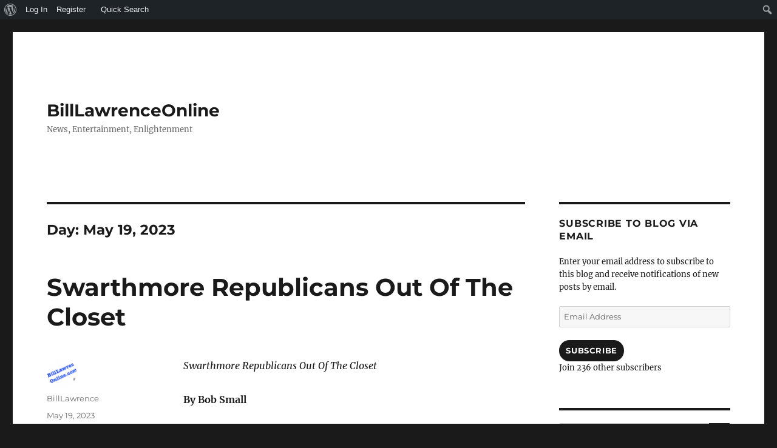

--- FILE ---
content_type: text/html; charset=UTF-8
request_url: https://billlawrenceonline.com/2023/05/19/
body_size: 21772
content:
<!DOCTYPE html>
<html lang="en" class="no-js">
<head>
	<meta charset="UTF-8">
	<meta name="viewport" content="width=device-width, initial-scale=1.0">
	<link rel="profile" href="https://gmpg.org/xfn/11">
		<script>(function(html){html.className = html.className.replace(/\bno-js\b/,'js')})(document.documentElement);</script>
<meta name='robots' content='noindex, follow' />
	<style>img:is([sizes="auto" i], [sizes^="auto," i]) { contain-intrinsic-size: 3000px 1500px }</style>
	
	<!-- This site is optimized with the Yoast SEO plugin v25.8 - https://yoast.com/wordpress/plugins/seo/ -->
	<title>May 19, 2023 - BillLawrenceOnline</title>
	<script type="application/ld+json" class="yoast-schema-graph">{"@context":"https://schema.org","@graph":[{"@type":"CollectionPage","@id":"https://billlawrenceonline.com/2023/05/19/","url":"https://billlawrenceonline.com/2023/05/19/","name":"May 19, 2023 - BillLawrenceOnline","isPartOf":{"@id":"https://billlawrenceonline.com/#website"},"breadcrumb":{"@id":"https://billlawrenceonline.com/2023/05/19/#breadcrumb"},"inLanguage":"en"},{"@type":"BreadcrumbList","@id":"https://billlawrenceonline.com/2023/05/19/#breadcrumb","itemListElement":[{"@type":"ListItem","position":1,"name":"Home","item":"https://billlawrenceonline.com/"},{"@type":"ListItem","position":2,"name":"Archives for May 19, 2023"}]},{"@type":"WebSite","@id":"https://billlawrenceonline.com/#website","url":"https://billlawrenceonline.com/","name":"BillLawrenceOnline","description":"News, Entertainment, Enlightenment","publisher":{"@id":"https://billlawrenceonline.com/#organization"},"potentialAction":[{"@type":"SearchAction","target":{"@type":"EntryPoint","urlTemplate":"https://billlawrenceonline.com/?s={search_term_string}"},"query-input":{"@type":"PropertyValueSpecification","valueRequired":true,"valueName":"search_term_string"}}],"inLanguage":"en"},{"@type":"Organization","@id":"https://billlawrenceonline.com/#organization","name":"BillLawrenceOnline","url":"https://billlawrenceonline.com/","logo":{"@type":"ImageObject","inLanguage":"en","@id":"https://billlawrenceonline.com/#/schema/logo/image/","url":"https://i0.wp.com/billlawrenceonline.com/wp-content/uploads/2014/04/BillLawrenceOnline1-e1399420426975.gif?fit=150%2C90&ssl=1","contentUrl":"https://i0.wp.com/billlawrenceonline.com/wp-content/uploads/2014/04/BillLawrenceOnline1-e1399420426975.gif?fit=150%2C90&ssl=1","width":150,"height":90,"caption":"BillLawrenceOnline"},"image":{"@id":"https://billlawrenceonline.com/#/schema/logo/image/"},"sameAs":["https://www.facebook.com/BillLawrenceOnline","https://x.com/billlawr"]}]}</script>
	<!-- / Yoast SEO plugin. -->


<link rel='dns-prefetch' href='//secure.gravatar.com' />
<link rel='dns-prefetch' href='//stats.wp.com' />
<link rel='dns-prefetch' href='//widgets.wp.com' />
<link rel='dns-prefetch' href='//s0.wp.com' />
<link rel='dns-prefetch' href='//0.gravatar.com' />
<link rel='dns-prefetch' href='//1.gravatar.com' />
<link rel='dns-prefetch' href='//2.gravatar.com' />
<link rel='preconnect' href='//i0.wp.com' />
<link rel='preconnect' href='//c0.wp.com' />
<link rel="alternate" type="application/rss+xml" title="BillLawrenceOnline &raquo; Feed" href="https://billlawrenceonline.com/feed/" />
<link rel="alternate" type="application/rss+xml" title="BillLawrenceOnline &raquo; Comments Feed" href="https://billlawrenceonline.com/comments/feed/" />
<script>
window._wpemojiSettings = {"baseUrl":"https:\/\/s.w.org\/images\/core\/emoji\/16.0.1\/72x72\/","ext":".png","svgUrl":"https:\/\/s.w.org\/images\/core\/emoji\/16.0.1\/svg\/","svgExt":".svg","source":{"concatemoji":"https:\/\/billlawrenceonline.com\/wp-includes\/js\/wp-emoji-release.min.js?ver=6.8.2"}};
/*! This file is auto-generated */
!function(s,n){var o,i,e;function c(e){try{var t={supportTests:e,timestamp:(new Date).valueOf()};sessionStorage.setItem(o,JSON.stringify(t))}catch(e){}}function p(e,t,n){e.clearRect(0,0,e.canvas.width,e.canvas.height),e.fillText(t,0,0);var t=new Uint32Array(e.getImageData(0,0,e.canvas.width,e.canvas.height).data),a=(e.clearRect(0,0,e.canvas.width,e.canvas.height),e.fillText(n,0,0),new Uint32Array(e.getImageData(0,0,e.canvas.width,e.canvas.height).data));return t.every(function(e,t){return e===a[t]})}function u(e,t){e.clearRect(0,0,e.canvas.width,e.canvas.height),e.fillText(t,0,0);for(var n=e.getImageData(16,16,1,1),a=0;a<n.data.length;a++)if(0!==n.data[a])return!1;return!0}function f(e,t,n,a){switch(t){case"flag":return n(e,"\ud83c\udff3\ufe0f\u200d\u26a7\ufe0f","\ud83c\udff3\ufe0f\u200b\u26a7\ufe0f")?!1:!n(e,"\ud83c\udde8\ud83c\uddf6","\ud83c\udde8\u200b\ud83c\uddf6")&&!n(e,"\ud83c\udff4\udb40\udc67\udb40\udc62\udb40\udc65\udb40\udc6e\udb40\udc67\udb40\udc7f","\ud83c\udff4\u200b\udb40\udc67\u200b\udb40\udc62\u200b\udb40\udc65\u200b\udb40\udc6e\u200b\udb40\udc67\u200b\udb40\udc7f");case"emoji":return!a(e,"\ud83e\udedf")}return!1}function g(e,t,n,a){var r="undefined"!=typeof WorkerGlobalScope&&self instanceof WorkerGlobalScope?new OffscreenCanvas(300,150):s.createElement("canvas"),o=r.getContext("2d",{willReadFrequently:!0}),i=(o.textBaseline="top",o.font="600 32px Arial",{});return e.forEach(function(e){i[e]=t(o,e,n,a)}),i}function t(e){var t=s.createElement("script");t.src=e,t.defer=!0,s.head.appendChild(t)}"undefined"!=typeof Promise&&(o="wpEmojiSettingsSupports",i=["flag","emoji"],n.supports={everything:!0,everythingExceptFlag:!0},e=new Promise(function(e){s.addEventListener("DOMContentLoaded",e,{once:!0})}),new Promise(function(t){var n=function(){try{var e=JSON.parse(sessionStorage.getItem(o));if("object"==typeof e&&"number"==typeof e.timestamp&&(new Date).valueOf()<e.timestamp+604800&&"object"==typeof e.supportTests)return e.supportTests}catch(e){}return null}();if(!n){if("undefined"!=typeof Worker&&"undefined"!=typeof OffscreenCanvas&&"undefined"!=typeof URL&&URL.createObjectURL&&"undefined"!=typeof Blob)try{var e="postMessage("+g.toString()+"("+[JSON.stringify(i),f.toString(),p.toString(),u.toString()].join(",")+"));",a=new Blob([e],{type:"text/javascript"}),r=new Worker(URL.createObjectURL(a),{name:"wpTestEmojiSupports"});return void(r.onmessage=function(e){c(n=e.data),r.terminate(),t(n)})}catch(e){}c(n=g(i,f,p,u))}t(n)}).then(function(e){for(var t in e)n.supports[t]=e[t],n.supports.everything=n.supports.everything&&n.supports[t],"flag"!==t&&(n.supports.everythingExceptFlag=n.supports.everythingExceptFlag&&n.supports[t]);n.supports.everythingExceptFlag=n.supports.everythingExceptFlag&&!n.supports.flag,n.DOMReady=!1,n.readyCallback=function(){n.DOMReady=!0}}).then(function(){return e}).then(function(){var e;n.supports.everything||(n.readyCallback(),(e=n.source||{}).concatemoji?t(e.concatemoji):e.wpemoji&&e.twemoji&&(t(e.twemoji),t(e.wpemoji)))}))}((window,document),window._wpemojiSettings);
</script>
<link rel='stylesheet' id='twentysixteen-jetpack-css' href='https://c0.wp.com/p/jetpack/14.9.1/modules/theme-tools/compat/twentysixteen.css' media='all' />
<link rel='stylesheet' id='dashicons-css' href='https://c0.wp.com/c/6.8.2/wp-includes/css/dashicons.min.css' media='all' />
<link rel='stylesheet' id='admin-bar-css' href='https://c0.wp.com/c/6.8.2/wp-includes/css/admin-bar.min.css' media='all' />
<style id='admin-bar-inline-css'>

		@media screen { html { margin-top: 32px !important; } }
		@media screen and ( max-width: 782px ) { html { margin-top: 46px !important; } }
	
@media print { #wpadminbar { display:none; } }

			.admin-bar {
				position: inherit !important;
				top: auto !important;
			}
			.admin-bar .goog-te-banner-frame {
				top: 32px !important
			}
			@media screen and (max-width: 782px) {
				.admin-bar .goog-te-banner-frame {
					top: 46px !important;
				}
			}
			@media screen and (max-width: 480px) {
				.admin-bar .goog-te-banner-frame {
					position: absolute;
				}
			}
		
</style>
<style id='wp-emoji-styles-inline-css'>

	img.wp-smiley, img.emoji {
		display: inline !important;
		border: none !important;
		box-shadow: none !important;
		height: 1em !important;
		width: 1em !important;
		margin: 0 0.07em !important;
		vertical-align: -0.1em !important;
		background: none !important;
		padding: 0 !important;
	}
</style>
<link rel='stylesheet' id='wp-block-library-css' href='https://billlawrenceonline.com/wp-content/plugins/gutenberg/build/block-library/style.css?ver=21.5.0' media='all' />
<link rel='stylesheet' id='wp-block-library-theme-css' href='https://billlawrenceonline.com/wp-content/plugins/gutenberg/build/block-library/theme.css?ver=21.5.0' media='all' />
<style id='classic-theme-styles-inline-css'>
/*! This file is auto-generated */
.wp-block-button__link{color:#fff;background-color:#32373c;border-radius:9999px;box-shadow:none;text-decoration:none;padding:calc(.667em + 2px) calc(1.333em + 2px);font-size:1.125em}.wp-block-file__button{background:#32373c;color:#fff;text-decoration:none}
</style>
<style id='bp-login-form-style-inline-css'>
.widget_bp_core_login_widget .bp-login-widget-user-avatar{float:left}.widget_bp_core_login_widget .bp-login-widget-user-links{margin-left:70px}#bp-login-widget-form label{display:block;font-weight:600;margin:15px 0 5px;width:auto}#bp-login-widget-form input[type=password],#bp-login-widget-form input[type=text]{background-color:#fafafa;border:1px solid #d6d6d6;border-radius:0;font:inherit;font-size:100%;padding:.5em;width:100%}#bp-login-widget-form .bp-login-widget-register-link,#bp-login-widget-form .login-submit{display:inline;width:-moz-fit-content;width:fit-content}#bp-login-widget-form .bp-login-widget-register-link{margin-left:1em}#bp-login-widget-form .bp-login-widget-register-link a{filter:invert(1)}#bp-login-widget-form .bp-login-widget-pwd-link{font-size:80%}

</style>
<style id='bp-member-style-inline-css'>
[data-type="bp/member"] input.components-placeholder__input{border:1px solid #757575;border-radius:2px;flex:1 1 auto;padding:6px 8px}.bp-block-member{position:relative}.bp-block-member .member-content{display:flex}.bp-block-member .user-nicename{display:block}.bp-block-member .user-nicename a{border:none;color:currentColor;text-decoration:none}.bp-block-member .bp-profile-button{width:100%}.bp-block-member .bp-profile-button a.button{bottom:10px;display:inline-block;margin:18px 0 0;position:absolute;right:0}.bp-block-member.has-cover .item-header-avatar,.bp-block-member.has-cover .member-content,.bp-block-member.has-cover .member-description{z-index:2}.bp-block-member.has-cover .member-content,.bp-block-member.has-cover .member-description{padding-top:75px}.bp-block-member.has-cover .bp-member-cover-image{background-color:#c5c5c5;background-position:top;background-repeat:no-repeat;background-size:cover;border:0;display:block;height:150px;left:0;margin:0;padding:0;position:absolute;top:0;width:100%;z-index:1}.bp-block-member img.avatar{height:auto;width:auto}.bp-block-member.avatar-none .item-header-avatar{display:none}.bp-block-member.avatar-none.has-cover{min-height:200px}.bp-block-member.avatar-full{min-height:150px}.bp-block-member.avatar-full .item-header-avatar{width:180px}.bp-block-member.avatar-thumb .member-content{align-items:center;min-height:50px}.bp-block-member.avatar-thumb .item-header-avatar{width:70px}.bp-block-member.avatar-full.has-cover{min-height:300px}.bp-block-member.avatar-full.has-cover .item-header-avatar{width:200px}.bp-block-member.avatar-full.has-cover img.avatar{background:#fffc;border:2px solid #fff;margin-left:20px}.bp-block-member.avatar-thumb.has-cover .item-header-avatar{padding-top:75px}.entry .entry-content .bp-block-member .user-nicename a{border:none;color:currentColor;text-decoration:none}

</style>
<style id='bp-members-style-inline-css'>
[data-type="bp/members"] .components-placeholder.is-appender{min-height:0}[data-type="bp/members"] .components-placeholder.is-appender .components-placeholder__label:empty{display:none}[data-type="bp/members"] .components-placeholder input.components-placeholder__input{border:1px solid #757575;border-radius:2px;flex:1 1 auto;padding:6px 8px}[data-type="bp/members"].avatar-none .member-description{width:calc(100% - 44px)}[data-type="bp/members"].avatar-full .member-description{width:calc(100% - 224px)}[data-type="bp/members"].avatar-thumb .member-description{width:calc(100% - 114px)}[data-type="bp/members"] .member-content{position:relative}[data-type="bp/members"] .member-content .is-right{position:absolute;right:2px;top:2px}[data-type="bp/members"] .columns-2 .member-content .member-description,[data-type="bp/members"] .columns-3 .member-content .member-description,[data-type="bp/members"] .columns-4 .member-content .member-description{padding-left:44px;width:calc(100% - 44px)}[data-type="bp/members"] .columns-3 .is-right{right:-10px}[data-type="bp/members"] .columns-4 .is-right{right:-50px}.bp-block-members.is-grid{display:flex;flex-wrap:wrap;padding:0}.bp-block-members.is-grid .member-content{margin:0 1.25em 1.25em 0;width:100%}@media(min-width:600px){.bp-block-members.columns-2 .member-content{width:calc(50% - .625em)}.bp-block-members.columns-2 .member-content:nth-child(2n){margin-right:0}.bp-block-members.columns-3 .member-content{width:calc(33.33333% - .83333em)}.bp-block-members.columns-3 .member-content:nth-child(3n){margin-right:0}.bp-block-members.columns-4 .member-content{width:calc(25% - .9375em)}.bp-block-members.columns-4 .member-content:nth-child(4n){margin-right:0}}.bp-block-members .member-content{display:flex;flex-direction:column;padding-bottom:1em;text-align:center}.bp-block-members .member-content .item-header-avatar,.bp-block-members .member-content .member-description{width:100%}.bp-block-members .member-content .item-header-avatar{margin:0 auto}.bp-block-members .member-content .item-header-avatar img.avatar{display:inline-block}@media(min-width:600px){.bp-block-members .member-content{flex-direction:row;text-align:left}.bp-block-members .member-content .item-header-avatar,.bp-block-members .member-content .member-description{width:auto}.bp-block-members .member-content .item-header-avatar{margin:0}}.bp-block-members .member-content .user-nicename{display:block}.bp-block-members .member-content .user-nicename a{border:none;color:currentColor;text-decoration:none}.bp-block-members .member-content time{color:#767676;display:block;font-size:80%}.bp-block-members.avatar-none .item-header-avatar{display:none}.bp-block-members.avatar-full{min-height:190px}.bp-block-members.avatar-full .item-header-avatar{width:180px}.bp-block-members.avatar-thumb .member-content{min-height:80px}.bp-block-members.avatar-thumb .item-header-avatar{width:70px}.bp-block-members.columns-2 .member-content,.bp-block-members.columns-3 .member-content,.bp-block-members.columns-4 .member-content{display:block;text-align:center}.bp-block-members.columns-2 .member-content .item-header-avatar,.bp-block-members.columns-3 .member-content .item-header-avatar,.bp-block-members.columns-4 .member-content .item-header-avatar{margin:0 auto}.bp-block-members img.avatar{height:auto;max-width:-moz-fit-content;max-width:fit-content;width:auto}.bp-block-members .member-content.has-activity{align-items:center}.bp-block-members .member-content.has-activity .item-header-avatar{padding-right:1em}.bp-block-members .member-content.has-activity .wp-block-quote{margin-bottom:0;text-align:left}.bp-block-members .member-content.has-activity .wp-block-quote cite a,.entry .entry-content .bp-block-members .user-nicename a{border:none;color:currentColor;text-decoration:none}

</style>
<style id='bp-dynamic-members-style-inline-css'>
.bp-dynamic-block-container .item-options{font-size:.5em;margin:0 0 1em;padding:1em 0}.bp-dynamic-block-container .item-options a.selected{font-weight:600}.bp-dynamic-block-container ul.item-list{list-style:none;margin:1em 0;padding-left:0}.bp-dynamic-block-container ul.item-list li{margin-bottom:1em}.bp-dynamic-block-container ul.item-list li:after,.bp-dynamic-block-container ul.item-list li:before{content:" ";display:table}.bp-dynamic-block-container ul.item-list li:after{clear:both}.bp-dynamic-block-container ul.item-list li .item-avatar{float:left;width:60px}.bp-dynamic-block-container ul.item-list li .item{margin-left:70px}

</style>
<style id='bp-online-members-style-inline-css'>
.widget_bp_core_whos_online_widget .avatar-block,[data-type="bp/online-members"] .avatar-block{display:flex;flex-flow:row wrap}.widget_bp_core_whos_online_widget .avatar-block img,[data-type="bp/online-members"] .avatar-block img{margin:.5em}

</style>
<style id='bp-active-members-style-inline-css'>
.widget_bp_core_recently_active_widget .avatar-block,[data-type="bp/active-members"] .avatar-block{display:flex;flex-flow:row wrap}.widget_bp_core_recently_active_widget .avatar-block img,[data-type="bp/active-members"] .avatar-block img{margin:.5em}

</style>
<style id='bp-latest-activities-style-inline-css'>
.bp-latest-activities .components-flex.components-select-control select[multiple]{height:auto;padding:0 8px}.bp-latest-activities .components-flex.components-select-control select[multiple]+.components-input-control__suffix svg{display:none}.bp-latest-activities-block a,.entry .entry-content .bp-latest-activities-block a{border:none;text-decoration:none}.bp-latest-activities-block .activity-list.item-list blockquote{border:none;padding:0}.bp-latest-activities-block .activity-list.item-list blockquote .activity-item:not(.mini){box-shadow:1px 0 4px #00000026;padding:0 1em;position:relative}.bp-latest-activities-block .activity-list.item-list blockquote .activity-item:not(.mini):after,.bp-latest-activities-block .activity-list.item-list blockquote .activity-item:not(.mini):before{border-color:#0000;border-style:solid;content:"";display:block;height:0;left:15px;position:absolute;width:0}.bp-latest-activities-block .activity-list.item-list blockquote .activity-item:not(.mini):before{border-top-color:#00000026;border-width:9px;bottom:-18px;left:14px}.bp-latest-activities-block .activity-list.item-list blockquote .activity-item:not(.mini):after{border-top-color:#fff;border-width:8px;bottom:-16px}.bp-latest-activities-block .activity-list.item-list blockquote .activity-item.mini .avatar{display:inline-block;height:20px;margin-right:2px;vertical-align:middle;width:20px}.bp-latest-activities-block .activity-list.item-list footer{align-items:center;display:flex}.bp-latest-activities-block .activity-list.item-list footer img.avatar{border:none;display:inline-block;margin-right:.5em}.bp-latest-activities-block .activity-list.item-list footer .activity-time-since{font-size:90%}.bp-latest-activities-block .widget-error{border-left:4px solid #0b80a4;box-shadow:1px 0 4px #00000026}.bp-latest-activities-block .widget-error p{padding:0 1em}

</style>
<link rel='stylesheet' id='mediaelement-css' href='https://c0.wp.com/c/6.8.2/wp-includes/js/mediaelement/mediaelementplayer-legacy.min.css' media='all' />
<link rel='stylesheet' id='wp-mediaelement-css' href='https://c0.wp.com/c/6.8.2/wp-includes/js/mediaelement/wp-mediaelement.min.css' media='all' />
<style id='jetpack-sharing-buttons-style-inline-css'>
.jetpack-sharing-buttons__services-list{display:flex;flex-direction:row;flex-wrap:wrap;gap:0;list-style-type:none;margin:5px;padding:0}.jetpack-sharing-buttons__services-list.has-small-icon-size{font-size:12px}.jetpack-sharing-buttons__services-list.has-normal-icon-size{font-size:16px}.jetpack-sharing-buttons__services-list.has-large-icon-size{font-size:24px}.jetpack-sharing-buttons__services-list.has-huge-icon-size{font-size:36px}@media print{.jetpack-sharing-buttons__services-list{display:none!important}}.editor-styles-wrapper .wp-block-jetpack-sharing-buttons{gap:0;padding-inline-start:0}ul.jetpack-sharing-buttons__services-list.has-background{padding:1.25em 2.375em}
</style>
<style id='filebird-block-filebird-gallery-style-inline-css'>
ul.filebird-block-filebird-gallery{margin:auto!important;padding:0!important;width:100%}ul.filebird-block-filebird-gallery.layout-grid{display:grid;grid-gap:20px;align-items:stretch;grid-template-columns:repeat(var(--columns),1fr);justify-items:stretch}ul.filebird-block-filebird-gallery.layout-grid li img{border:1px solid #ccc;box-shadow:2px 2px 6px 0 rgba(0,0,0,.3);height:100%;max-width:100%;-o-object-fit:cover;object-fit:cover;width:100%}ul.filebird-block-filebird-gallery.layout-masonry{-moz-column-count:var(--columns);-moz-column-gap:var(--space);column-gap:var(--space);-moz-column-width:var(--min-width);columns:var(--min-width) var(--columns);display:block;overflow:auto}ul.filebird-block-filebird-gallery.layout-masonry li{margin-bottom:var(--space)}ul.filebird-block-filebird-gallery li{list-style:none}ul.filebird-block-filebird-gallery li figure{height:100%;margin:0;padding:0;position:relative;width:100%}ul.filebird-block-filebird-gallery li figure figcaption{background:linear-gradient(0deg,rgba(0,0,0,.7),rgba(0,0,0,.3) 70%,transparent);bottom:0;box-sizing:border-box;color:#fff;font-size:.8em;margin:0;max-height:100%;overflow:auto;padding:3em .77em .7em;position:absolute;text-align:center;width:100%;z-index:2}ul.filebird-block-filebird-gallery li figure figcaption a{color:inherit}

</style>
<link rel='stylesheet' id='bp-admin-bar-css' href='https://billlawrenceonline.com/wp-content/plugins/buddypress/bp-core/css/admin-bar.min.css?ver=14.3.4' media='all' />
<link rel='stylesheet' id='plyr-css-css' href='https://billlawrenceonline.com/wp-content/plugins/easy-video-player/lib/plyr.css?ver=6.8.2' media='all' />
<link rel='stylesheet' id='adminbar_search-css' href='https://billlawrenceonline.com/wp-content/plugins/enhanced-admin-bar-with-codex-search/css/adminbar_search.css?ver=2.0.5.3' media='all' />
<style id='global-styles-inline-css'>
:root{--wp--preset--aspect-ratio--square: 1;--wp--preset--aspect-ratio--4-3: 4/3;--wp--preset--aspect-ratio--3-4: 3/4;--wp--preset--aspect-ratio--3-2: 3/2;--wp--preset--aspect-ratio--2-3: 2/3;--wp--preset--aspect-ratio--16-9: 16/9;--wp--preset--aspect-ratio--9-16: 9/16;--wp--preset--color--black: #000000;--wp--preset--color--cyan-bluish-gray: #abb8c3;--wp--preset--color--white: #fff;--wp--preset--color--pale-pink: #f78da7;--wp--preset--color--vivid-red: #cf2e2e;--wp--preset--color--luminous-vivid-orange: #ff6900;--wp--preset--color--luminous-vivid-amber: #fcb900;--wp--preset--color--light-green-cyan: #7bdcb5;--wp--preset--color--vivid-green-cyan: #00d084;--wp--preset--color--pale-cyan-blue: #8ed1fc;--wp--preset--color--vivid-cyan-blue: #0693e3;--wp--preset--color--vivid-purple: #9b51e0;--wp--preset--color--dark-gray: #1a1a1a;--wp--preset--color--medium-gray: #686868;--wp--preset--color--light-gray: #e5e5e5;--wp--preset--color--blue-gray: #4d545c;--wp--preset--color--bright-blue: #007acc;--wp--preset--color--light-blue: #9adffd;--wp--preset--color--dark-brown: #402b30;--wp--preset--color--medium-brown: #774e24;--wp--preset--color--dark-red: #640c1f;--wp--preset--color--bright-red: #ff675f;--wp--preset--color--yellow: #ffef8e;--wp--preset--gradient--vivid-cyan-blue-to-vivid-purple: linear-gradient(135deg,rgb(6,147,227) 0%,rgb(155,81,224) 100%);--wp--preset--gradient--light-green-cyan-to-vivid-green-cyan: linear-gradient(135deg,rgb(122,220,180) 0%,rgb(0,208,130) 100%);--wp--preset--gradient--luminous-vivid-amber-to-luminous-vivid-orange: linear-gradient(135deg,rgb(252,185,0) 0%,rgb(255,105,0) 100%);--wp--preset--gradient--luminous-vivid-orange-to-vivid-red: linear-gradient(135deg,rgb(255,105,0) 0%,rgb(207,46,46) 100%);--wp--preset--gradient--very-light-gray-to-cyan-bluish-gray: linear-gradient(135deg,rgb(238,238,238) 0%,rgb(169,184,195) 100%);--wp--preset--gradient--cool-to-warm-spectrum: linear-gradient(135deg,rgb(74,234,220) 0%,rgb(151,120,209) 20%,rgb(207,42,186) 40%,rgb(238,44,130) 60%,rgb(251,105,98) 80%,rgb(254,248,76) 100%);--wp--preset--gradient--blush-light-purple: linear-gradient(135deg,rgb(255,206,236) 0%,rgb(152,150,240) 100%);--wp--preset--gradient--blush-bordeaux: linear-gradient(135deg,rgb(254,205,165) 0%,rgb(254,45,45) 50%,rgb(107,0,62) 100%);--wp--preset--gradient--luminous-dusk: linear-gradient(135deg,rgb(255,203,112) 0%,rgb(199,81,192) 50%,rgb(65,88,208) 100%);--wp--preset--gradient--pale-ocean: linear-gradient(135deg,rgb(255,245,203) 0%,rgb(182,227,212) 50%,rgb(51,167,181) 100%);--wp--preset--gradient--electric-grass: linear-gradient(135deg,rgb(202,248,128) 0%,rgb(113,206,126) 100%);--wp--preset--gradient--midnight: linear-gradient(135deg,rgb(2,3,129) 0%,rgb(40,116,252) 100%);--wp--preset--font-size--small: 13px;--wp--preset--font-size--medium: 20px;--wp--preset--font-size--large: 36px;--wp--preset--font-size--x-large: 42px;--wp--preset--spacing--20: 0.44rem;--wp--preset--spacing--30: 0.67rem;--wp--preset--spacing--40: 1rem;--wp--preset--spacing--50: 1.5rem;--wp--preset--spacing--60: 2.25rem;--wp--preset--spacing--70: 3.38rem;--wp--preset--spacing--80: 5.06rem;--wp--preset--shadow--natural: 6px 6px 9px rgba(0, 0, 0, 0.2);--wp--preset--shadow--deep: 12px 12px 50px rgba(0, 0, 0, 0.4);--wp--preset--shadow--sharp: 6px 6px 0px rgba(0, 0, 0, 0.2);--wp--preset--shadow--outlined: 6px 6px 0px -3px rgb(255, 255, 255), 6px 6px rgb(0, 0, 0);--wp--preset--shadow--crisp: 6px 6px 0px rgb(0, 0, 0);}:where(.is-layout-flex){gap: 0.5em;}:where(.is-layout-grid){gap: 0.5em;}body .is-layout-flex{display: flex;}.is-layout-flex{flex-wrap: wrap;align-items: center;}.is-layout-flex > :is(*, div){margin: 0;}body .is-layout-grid{display: grid;}.is-layout-grid > :is(*, div){margin: 0;}:where(.wp-block-columns.is-layout-flex){gap: 2em;}:where(.wp-block-columns.is-layout-grid){gap: 2em;}:where(.wp-block-post-template.is-layout-flex){gap: 1.25em;}:where(.wp-block-post-template.is-layout-grid){gap: 1.25em;}.has-black-color{color: var(--wp--preset--color--black) !important;}.has-cyan-bluish-gray-color{color: var(--wp--preset--color--cyan-bluish-gray) !important;}.has-white-color{color: var(--wp--preset--color--white) !important;}.has-pale-pink-color{color: var(--wp--preset--color--pale-pink) !important;}.has-vivid-red-color{color: var(--wp--preset--color--vivid-red) !important;}.has-luminous-vivid-orange-color{color: var(--wp--preset--color--luminous-vivid-orange) !important;}.has-luminous-vivid-amber-color{color: var(--wp--preset--color--luminous-vivid-amber) !important;}.has-light-green-cyan-color{color: var(--wp--preset--color--light-green-cyan) !important;}.has-vivid-green-cyan-color{color: var(--wp--preset--color--vivid-green-cyan) !important;}.has-pale-cyan-blue-color{color: var(--wp--preset--color--pale-cyan-blue) !important;}.has-vivid-cyan-blue-color{color: var(--wp--preset--color--vivid-cyan-blue) !important;}.has-vivid-purple-color{color: var(--wp--preset--color--vivid-purple) !important;}.has-black-background-color{background-color: var(--wp--preset--color--black) !important;}.has-cyan-bluish-gray-background-color{background-color: var(--wp--preset--color--cyan-bluish-gray) !important;}.has-white-background-color{background-color: var(--wp--preset--color--white) !important;}.has-pale-pink-background-color{background-color: var(--wp--preset--color--pale-pink) !important;}.has-vivid-red-background-color{background-color: var(--wp--preset--color--vivid-red) !important;}.has-luminous-vivid-orange-background-color{background-color: var(--wp--preset--color--luminous-vivid-orange) !important;}.has-luminous-vivid-amber-background-color{background-color: var(--wp--preset--color--luminous-vivid-amber) !important;}.has-light-green-cyan-background-color{background-color: var(--wp--preset--color--light-green-cyan) !important;}.has-vivid-green-cyan-background-color{background-color: var(--wp--preset--color--vivid-green-cyan) !important;}.has-pale-cyan-blue-background-color{background-color: var(--wp--preset--color--pale-cyan-blue) !important;}.has-vivid-cyan-blue-background-color{background-color: var(--wp--preset--color--vivid-cyan-blue) !important;}.has-vivid-purple-background-color{background-color: var(--wp--preset--color--vivid-purple) !important;}.has-black-border-color{border-color: var(--wp--preset--color--black) !important;}.has-cyan-bluish-gray-border-color{border-color: var(--wp--preset--color--cyan-bluish-gray) !important;}.has-white-border-color{border-color: var(--wp--preset--color--white) !important;}.has-pale-pink-border-color{border-color: var(--wp--preset--color--pale-pink) !important;}.has-vivid-red-border-color{border-color: var(--wp--preset--color--vivid-red) !important;}.has-luminous-vivid-orange-border-color{border-color: var(--wp--preset--color--luminous-vivid-orange) !important;}.has-luminous-vivid-amber-border-color{border-color: var(--wp--preset--color--luminous-vivid-amber) !important;}.has-light-green-cyan-border-color{border-color: var(--wp--preset--color--light-green-cyan) !important;}.has-vivid-green-cyan-border-color{border-color: var(--wp--preset--color--vivid-green-cyan) !important;}.has-pale-cyan-blue-border-color{border-color: var(--wp--preset--color--pale-cyan-blue) !important;}.has-vivid-cyan-blue-border-color{border-color: var(--wp--preset--color--vivid-cyan-blue) !important;}.has-vivid-purple-border-color{border-color: var(--wp--preset--color--vivid-purple) !important;}.has-vivid-cyan-blue-to-vivid-purple-gradient-background{background: var(--wp--preset--gradient--vivid-cyan-blue-to-vivid-purple) !important;}.has-light-green-cyan-to-vivid-green-cyan-gradient-background{background: var(--wp--preset--gradient--light-green-cyan-to-vivid-green-cyan) !important;}.has-luminous-vivid-amber-to-luminous-vivid-orange-gradient-background{background: var(--wp--preset--gradient--luminous-vivid-amber-to-luminous-vivid-orange) !important;}.has-luminous-vivid-orange-to-vivid-red-gradient-background{background: var(--wp--preset--gradient--luminous-vivid-orange-to-vivid-red) !important;}.has-very-light-gray-to-cyan-bluish-gray-gradient-background{background: var(--wp--preset--gradient--very-light-gray-to-cyan-bluish-gray) !important;}.has-cool-to-warm-spectrum-gradient-background{background: var(--wp--preset--gradient--cool-to-warm-spectrum) !important;}.has-blush-light-purple-gradient-background{background: var(--wp--preset--gradient--blush-light-purple) !important;}.has-blush-bordeaux-gradient-background{background: var(--wp--preset--gradient--blush-bordeaux) !important;}.has-luminous-dusk-gradient-background{background: var(--wp--preset--gradient--luminous-dusk) !important;}.has-pale-ocean-gradient-background{background: var(--wp--preset--gradient--pale-ocean) !important;}.has-electric-grass-gradient-background{background: var(--wp--preset--gradient--electric-grass) !important;}.has-midnight-gradient-background{background: var(--wp--preset--gradient--midnight) !important;}.has-small-font-size{font-size: var(--wp--preset--font-size--small) !important;}.has-medium-font-size{font-size: var(--wp--preset--font-size--medium) !important;}.has-large-font-size{font-size: var(--wp--preset--font-size--large) !important;}.has-x-large-font-size{font-size: var(--wp--preset--font-size--x-large) !important;}
:where(.wp-block-columns.is-layout-flex){gap: 2em;}:where(.wp-block-columns.is-layout-grid){gap: 2em;}
:root :where(.wp-block-pullquote){font-size: 1.5em;line-height: 1.6;}
:where(.wp-block-post-template.is-layout-flex){gap: 1.25em;}:where(.wp-block-post-template.is-layout-grid){gap: 1.25em;}
</style>
<link rel='stylesheet' id='twentysixteen-fonts-css' href='https://billlawrenceonline.com/wp-content/themes/twentysixteen/fonts/merriweather-plus-montserrat-plus-inconsolata.css?ver=20230328' media='all' />
<link rel='stylesheet' id='genericons-css' href='https://c0.wp.com/p/jetpack/14.9.1/_inc/genericons/genericons/genericons.css' media='all' />
<link rel='stylesheet' id='twentysixteen-style-css' href='https://billlawrenceonline.com/wp-content/themes/twentysixteen/style.css?ver=20250715' media='all' />
<link rel='stylesheet' id='twentysixteen-block-style-css' href='https://billlawrenceonline.com/wp-content/themes/twentysixteen/css/blocks.css?ver=20240817' media='all' />
<!--[if lt IE 10]>
<link rel='stylesheet' id='twentysixteen-ie-css' href='https://billlawrenceonline.com/wp-content/themes/twentysixteen/css/ie.css?ver=20170530' media='all' />
<![endif]-->
<!--[if lt IE 9]>
<link rel='stylesheet' id='twentysixteen-ie8-css' href='https://billlawrenceonline.com/wp-content/themes/twentysixteen/css/ie8.css?ver=20170530' media='all' />
<![endif]-->
<!--[if lt IE 8]>
<link rel='stylesheet' id='twentysixteen-ie7-css' href='https://billlawrenceonline.com/wp-content/themes/twentysixteen/css/ie7.css?ver=20170530' media='all' />
<![endif]-->
<link rel='stylesheet' id='jetpack_likes-css' href='https://c0.wp.com/p/jetpack/14.9.1/modules/likes/style.css' media='all' />
<link rel='stylesheet' id='jetpack-subscriptions-css' href='https://c0.wp.com/p/jetpack/14.9.1/_inc/build/subscriptions/subscriptions.min.css' media='all' />
<link rel='stylesheet' id='sharedaddy-css' href='https://c0.wp.com/p/jetpack/14.9.1/modules/sharedaddy/sharing.css' media='all' />
<link rel='stylesheet' id='social-logos-css' href='https://c0.wp.com/p/jetpack/14.9.1/_inc/social-logos/social-logos.min.css' media='all' />
<script src="https://c0.wp.com/c/6.8.2/wp-includes/js/jquery/jquery.min.js" id="jquery-core-js"></script>
<script src="https://c0.wp.com/c/6.8.2/wp-includes/js/jquery/jquery-migrate.min.js" id="jquery-migrate-js"></script>
<script id="plyr-js-js-extra">
var easy_video_player = {"plyr_iconUrl":"https:\/\/billlawrenceonline.com\/wp-content\/plugins\/easy-video-player\/lib\/plyr.svg","plyr_blankVideo":"https:\/\/billlawrenceonline.com\/wp-content\/plugins\/easy-video-player\/lib\/blank.mp4"};
</script>
<script src="https://billlawrenceonline.com/wp-content/plugins/easy-video-player/lib/plyr.js?ver=6.8.2" id="plyr-js-js"></script>
<!--[if lt IE 9]>
<script src="https://billlawrenceonline.com/wp-content/themes/twentysixteen/js/html5.js?ver=3.7.3" id="twentysixteen-html5-js"></script>
<![endif]-->
<script id="twentysixteen-script-js-extra">
var screenReaderText = {"expand":"expand child menu","collapse":"collapse child menu"};
</script>
<script src="https://billlawrenceonline.com/wp-content/themes/twentysixteen/js/functions.js?ver=20230629" id="twentysixteen-script-js" defer data-wp-strategy="defer"></script>
<link rel="https://api.w.org/" href="https://billlawrenceonline.com/wp-json/" /><link rel="EditURI" type="application/rsd+xml" title="RSD" href="https://billlawrenceonline.com/xmlrpc.php?rsd" />
<meta name="generator" content="WordPress 6.8.2" />

	<script type="text/javascript">var ajaxurl = 'https://billlawrenceonline.com/wp-admin/admin-ajax.php';</script>

	<style>img#wpstats{display:none}</style>
		<!-- Analytics by WP Statistics - https://wp-statistics.com -->
<style>.recentcomments a{display:inline !important;padding:0 !important;margin:0 !important;}</style><!-- All in one Favicon 4.8 --><link rel="icon" href="https://billlawrenceonline.com/wp-content/uploads/2014/04/myfavicon.png" type="image/png"/>
<link rel="apple-touch-icon" href="https://billlawrenceonline.com/wp-content/uploads/2014/04/myfavicon1.png" />
<style type="text/css">.broken_link, a.broken_link {
	text-decoration: line-through;
}</style>
<!-- Jetpack Open Graph Tags -->
<meta property="og:type" content="website" />
<meta property="og:title" content="May 19, 2023 - BillLawrenceOnline" />
<meta property="og:site_name" content="BillLawrenceOnline" />
<meta property="og:image" content="https://s0.wp.com/i/blank.jpg" />
<meta property="og:image:width" content="200" />
<meta property="og:image:height" content="200" />
<meta property="og:image:alt" content="" />

<!-- End Jetpack Open Graph Tags -->
<meta property="og:image" content="https://i0.wp.com/billlawrenceonline.com/wp-content/uploads/2014/04/BillLawrenceOnline1-e1399420426975.gif" /></head>

<body class="bp-legacy archive date admin-bar no-customize-support wp-embed-responsive wp-theme-twentysixteen group-blog hfeed">

		<div id="wpadminbar" class="nojq nojs">
						<div class="quicklinks" id="wp-toolbar" role="navigation" aria-label="Toolbar">
				<ul role='menu' id='wp-admin-bar-root-default' class="ab-top-menu"><li role='group' id='wp-admin-bar-wp-logo' class="menupop"><div class="ab-item ab-empty-item" tabindex="0" role="menuitem" aria-expanded="false"><span class="ab-icon" aria-hidden="true"></span><span class="screen-reader-text">About WordPress</span></div><div class="ab-sub-wrapper"><ul role='menu' id='wp-admin-bar-wp-logo-external' class="ab-sub-secondary ab-submenu"><li role='group' id='wp-admin-bar-wporg'><a class='ab-item' role="menuitem" href='https://wordpress.org/'>WordPress.org</a></li><li role='group' id='wp-admin-bar-documentation'><a class='ab-item' role="menuitem" href='https://wordpress.org/documentation/'>Documentation</a></li><li role='group' id='wp-admin-bar-learn'><a class='ab-item' role="menuitem" href='https://learn.wordpress.org/'>Learn WordPress</a></li><li role='group' id='wp-admin-bar-support-forums'><a class='ab-item' role="menuitem" href='https://wordpress.org/support/forums/'>Support</a></li><li role='group' id='wp-admin-bar-feedback'><a class='ab-item' role="menuitem" href='https://wordpress.org/support/forum/requests-and-feedback'>Feedback</a></li></ul></div></li><li role='group' id='wp-admin-bar-bp-login'><a class='ab-item' role="menuitem" href='https://billlawrenceonline.com/wp-login.php?redirect_to=https%3A%2F%2Fbilllawrenceonline.com%2F2023%2F05%2F19%2F'>Log In</a></li><li role='group' id='wp-admin-bar-bp-register'><a class='ab-item' role="menuitem" href='https://billlawrenceonline.com/register/'>Register</a></li><li role='group' id='wp-admin-bar-dsgnwrks_help_menu'><a class='ab-item' role="menuitem" href='#'>&emsp;Quick Search&emsp;</a></li></ul><ul role='menu' id='wp-admin-bar-top-secondary' class="ab-top-secondary ab-top-menu"><li role='group' id='wp-admin-bar-search' class="admin-bar-search"><div class="ab-item ab-empty-item" tabindex="-1" role="menuitem"><form action="https://billlawrenceonline.com/" method="get" id="adminbarsearch"><input class="adminbar-input" name="s" id="adminbar-search" type="text" value="" maxlength="150" /><label for="adminbar-search" class="screen-reader-text">Search</label><input type="submit" class="adminbar-button" value="Search" /></form></div></li></ul>			</div>
		</div>

		<div id="page" class="site">
	<div class="site-inner">
		<a class="skip-link screen-reader-text" href="#content">
			Skip to content		</a>

		<header id="masthead" class="site-header">
			<div class="site-header-main">
				<div class="site-branding">
																					<p class="site-title"><a href="https://billlawrenceonline.com/" rel="home" >BillLawrenceOnline</a></p>
												<p class="site-description">News, Entertainment, Enlightenment</p>
									</div><!-- .site-branding -->

							</div><!-- .site-header-main -->

					</header><!-- .site-header -->

		<div id="content" class="site-content">

	<div id="primary" class="content-area">
		<main id="main" class="site-main">

		
			<header class="page-header">
				<h1 class="page-title">Day: <span>May 19, 2023</span></h1>			</header><!-- .page-header -->

			
<article id="post-43590" class="post-43590 post type-post status-publish format-standard hentry category-bob-small">
	<header class="entry-header">
		
		<h2 class="entry-title"><a href="https://billlawrenceonline.com/swarthmore-republicans-out-of-the-closet/" rel="bookmark">Swarthmore Republicans Out Of The Closet</a></h2>	</header><!-- .entry-header -->

	
	
	<div class="entry-content">
		
<p class="has-text-align-center"><em>Swarthmore Republicans Out Of The Closet</em></p>



<p class="has-text-align-center"><strong>By Bob Small</strong></p>



<p>In Swarthmore, we pretty much believe “everything is everything” and do not question most desires.</p>



<p>Drag Queen Children&#8217;s Story Hour?</p>



<p><a href="https://www.swarthmoreanarchives.com/articles/content/2019-10-24/its-drag-queen-story-time-at-trinity-church">Check</a>.  </p>



<p>Five story condo in the middle of town?</p>



<p><a href="https://www.delcotimes.com/2023/03/19/swarthmore-oks-5-story-30-unit-condo-complex-in-center-of-town/">Check</a>.</p>



<p>You may even start seeing “Joe Biden again, I guess” signs popping up.&nbsp;</p>



<p>But even “woke” Swarthmore can&#8217;t sleep on this.  </p>



<p>Nikki Haley Campaign signs on Swarthmore lawns that are not <a href="https://www.nytimes.com/2023/05/03/realestate/no-mow-may-lawn-meadow.html" class="broken_link">No Mow May Lawns  </a></p>



<p>This means that there are active Republicans living in Swarthmore. And we thought we had driven them all underground. Well, they have “come out” </p>



<p>Many see <a href="https://www.britannica.com/biography/Nikki-Haley">Nikki</a> as an “antidote” to Trumpism and a reply to Bidenism.</p>



<p>Nikki Haley was born as Nimrata Nikki Randhawa, the daughter of (Sikh) Indian Immigrants whose business thrived in South Carolina.  She became a Methodist at some point in her journey.  She was the first female governor of South Carolina (2011-17).  She then became the US Ambassador to the UN (2017-18) under then President Trump, with whom she sometimes agreed. In 1996, she married then US serviceman Michael Haley.  At age 51, she is one of the youngest “declared” GOP Candidates.</p>



<p>Among her <a href="https://nikkihaley.com/">positions</a>, she backs Congressional Term limits.</p>



<p>On abortion, she <a href="https://www.nbcnews.com/politics/2024-election/nikki-haley-2024-candidate-pledging-federal-abortion-ban-not-honest-rcna84365">says</a>  “Let&#8217;s find national consensus”, a truly radical position.</p>



<p><a href="https://www.nbcnews.com/politics/2024-election/nikki-haley-2024-candidate-pledging-federal-abortion-ban-not-honest-rcna84365">https://www.nbcnews.com&nbsp;›&nbsp;politics › 2024-election › nikki-haley-2024-candidate-pledging-federal-abortion-ban-not-honest-rcna84365</a></p>



<p><a href="https://www.nbcnews.com/politics/2024-election/nikki-haley-2024-candidate-pledging-federal-abortion-ban-not-honest-rcna84365">Nikki Haley: A 2024 candidate&#8217;s pledging a federal abortion ban would</a></p>



<p>This <a href="https://www.newsweek.com/anti-abortion-group-attacks-nikki-haley-sba-1800433">stirred</a> up the SBA (Susan B. Anthony Pro Life America group)</p>



<p>If you want to read more on Nikki Haley,<a href="https://www.politico.com/interactives/2021/magazine-nikki-haleys-choice/"> consider this </a>86-page article in Politico.com</p>



<p>Or <a href="https://www.politico.com/news/magazine/2023/02/14/nikki-haley-2024-bio-what-you-need-to-know-00082742" class="broken_link">this one</a>.</p>



<p>It&#8217;s only 22 pages!</p>



<p>Who knows what other candidate signs might pop up in my borough. Chris Christie? Venture Capitalist Vivek Ramaswamy? Miami Mayor Francis Suarez?</p>



<p>This isn&#8217;t the Swarthmore I thought I knew.</p>


<div class="wp-block-image">
<figure class="aligncenter size-medium"><a href="https://i0.wp.com/billlawrenceonline.com/wp-content/uploads/2018/11/Screen-Shot-2018-11-08-at-12.29.54-PM.jpg?ssl=1"><img data-recalc-dims="1" fetchpriority="high" decoding="async" width="288" height="300" src="https://i0.wp.com/billlawrenceonline.com/wp-content/uploads/2018/11/Screen-Shot-2018-11-08-at-12.29.54-PM.jpg?resize=288%2C300&#038;ssl=1" alt="Swarthmore Republicans Out Of The Closet" class="wp-image-30039" srcset="https://i0.wp.com/billlawrenceonline.com/wp-content/uploads/2018/11/Screen-Shot-2018-11-08-at-12.29.54-PM.jpg?resize=288%2C300&amp;ssl=1 288w, https://i0.wp.com/billlawrenceonline.com/wp-content/uploads/2018/11/Screen-Shot-2018-11-08-at-12.29.54-PM.jpg?w=401&amp;ssl=1 401w" sizes="(max-width: 288px) 85vw, 288px" /></a></figure></div>


<p><em>Swarthmore Republicans Out Of The Closet</em> <em>Swarthmore Republicans Out Of The Closet</em></p>
<div class="sharedaddy sd-sharing-enabled"><div class="robots-nocontent sd-block sd-social sd-social-icon-text sd-sharing"><h3 class="sd-title">Share this:</h3><div class="sd-content"><ul><li class="share-print"><a rel="nofollow noopener noreferrer"
				data-shared="sharing-print-43590"
				class="share-print sd-button share-icon"
				href="https://billlawrenceonline.com/swarthmore-republicans-out-of-the-closet/?share=print"
				target="_blank"
				aria-labelledby="sharing-print-43590"
				>
				<span id="sharing-print-43590" hidden>Click to print (Opens in new window)</span>
				<span>Print</span>
			</a></li><li class="share-facebook"><a rel="nofollow noopener noreferrer"
				data-shared="sharing-facebook-43590"
				class="share-facebook sd-button share-icon"
				href="https://billlawrenceonline.com/swarthmore-republicans-out-of-the-closet/?share=facebook"
				target="_blank"
				aria-labelledby="sharing-facebook-43590"
				>
				<span id="sharing-facebook-43590" hidden>Click to share on Facebook (Opens in new window)</span>
				<span>Facebook</span>
			</a></li><li class="share-twitter"><a rel="nofollow noopener noreferrer"
				data-shared="sharing-twitter-43590"
				class="share-twitter sd-button share-icon"
				href="https://billlawrenceonline.com/swarthmore-republicans-out-of-the-closet/?share=twitter"
				target="_blank"
				aria-labelledby="sharing-twitter-43590"
				>
				<span id="sharing-twitter-43590" hidden>Click to share on X (Opens in new window)</span>
				<span>X</span>
			</a></li><li class="share-telegram"><a rel="nofollow noopener noreferrer"
				data-shared="sharing-telegram-43590"
				class="share-telegram sd-button share-icon"
				href="https://billlawrenceonline.com/swarthmore-republicans-out-of-the-closet/?share=telegram"
				target="_blank"
				aria-labelledby="sharing-telegram-43590"
				>
				<span id="sharing-telegram-43590" hidden>Click to share on Telegram (Opens in new window)</span>
				<span>Telegram</span>
			</a></li><li class="share-custom share-custom-mewe"><a rel="nofollow noopener noreferrer"
				data-shared="sharing-custom-43590"
				class="share-custom share-custom-mewe sd-button share-icon"
				href="https://billlawrenceonline.com/swarthmore-republicans-out-of-the-closet/?share=custom-1605978020"
				target="_blank"
				aria-labelledby="sharing-custom-43590"
				>
				<span id="sharing-custom-43590" hidden>Click to share on MeWe (Opens in new window)</span>
				<span style="background-image:url(&quot;https://mewe.com/favicon.ico&quot;);">MeWe</span>
			</a></li><li class="share-jetpack-whatsapp"><a rel="nofollow noopener noreferrer"
				data-shared="sharing-whatsapp-43590"
				class="share-jetpack-whatsapp sd-button share-icon"
				href="https://billlawrenceonline.com/swarthmore-republicans-out-of-the-closet/?share=jetpack-whatsapp"
				target="_blank"
				aria-labelledby="sharing-whatsapp-43590"
				>
				<span id="sharing-whatsapp-43590" hidden>Click to share on WhatsApp (Opens in new window)</span>
				<span>WhatsApp</span>
			</a></li><li class="share-pinterest"><a rel="nofollow noopener noreferrer"
				data-shared="sharing-pinterest-43590"
				class="share-pinterest sd-button share-icon"
				href="https://billlawrenceonline.com/swarthmore-republicans-out-of-the-closet/?share=pinterest"
				target="_blank"
				aria-labelledby="sharing-pinterest-43590"
				>
				<span id="sharing-pinterest-43590" hidden>Click to share on Pinterest (Opens in new window)</span>
				<span>Pinterest</span>
			</a></li><li class="share-linkedin"><a rel="nofollow noopener noreferrer"
				data-shared="sharing-linkedin-43590"
				class="share-linkedin sd-button share-icon"
				href="https://billlawrenceonline.com/swarthmore-republicans-out-of-the-closet/?share=linkedin"
				target="_blank"
				aria-labelledby="sharing-linkedin-43590"
				>
				<span id="sharing-linkedin-43590" hidden>Click to share on LinkedIn (Opens in new window)</span>
				<span>LinkedIn</span>
			</a></li><li class="share-custom share-custom-parler"><a rel="nofollow noopener noreferrer"
				data-shared="sharing-custom-43590"
				class="share-custom share-custom-parler sd-button share-icon"
				href="https://billlawrenceonline.com/swarthmore-republicans-out-of-the-closet/?share=custom-1599737262"
				target="_blank"
				aria-labelledby="sharing-custom-43590"
				>
				<span id="sharing-custom-43590" hidden>Click to share on Parler (Opens in new window)</span>
				<span style="background-image:url(&quot;https://parler.com/favicon.ico&quot;);">Parler</span>
			</a></li><li class="share-custom share-custom-gab"><a rel="nofollow noopener noreferrer"
				data-shared="sharing-custom-43590"
				class="share-custom share-custom-gab sd-button share-icon"
				href="https://billlawrenceonline.com/swarthmore-republicans-out-of-the-closet/?share=custom-1599737381"
				target="_blank"
				aria-labelledby="sharing-custom-43590"
				>
				<span id="sharing-custom-43590" hidden>Click to share on Gab (Opens in new window)</span>
				<span style="background-image:url(&quot;https://gab.com/favicon.ico&quot;);">Gab</span>
			</a></li><li class="share-reddit"><a rel="nofollow noopener noreferrer"
				data-shared="sharing-reddit-43590"
				class="share-reddit sd-button share-icon"
				href="https://billlawrenceonline.com/swarthmore-republicans-out-of-the-closet/?share=reddit"
				target="_blank"
				aria-labelledby="sharing-reddit-43590"
				>
				<span id="sharing-reddit-43590" hidden>Click to share on Reddit (Opens in new window)</span>
				<span>Reddit</span>
			</a></li><li class="share-email"><a rel="nofollow noopener noreferrer"
				data-shared="sharing-email-43590"
				class="share-email sd-button share-icon"
				href="mailto:?subject=%5BShared%20Post%5D%20Swarthmore%20Republicans%20Out%20Of%20The%20Closet&#038;body=https%3A%2F%2Fbilllawrenceonline.com%2Fswarthmore-republicans-out-of-the-closet%2F&#038;share=email"
				target="_blank"
				aria-labelledby="sharing-email-43590"
				data-email-share-error-title="Do you have email set up?" data-email-share-error-text="If you&#039;re having problems sharing via email, you might not have email set up for your browser. You may need to create a new email yourself." data-email-share-nonce="bfe0cbb394" data-email-share-track-url="https://billlawrenceonline.com/swarthmore-republicans-out-of-the-closet/?share=email">
				<span id="sharing-email-43590" hidden>Click to email a link to a friend (Opens in new window)</span>
				<span>Email</span>
			</a></li><li><a href="#" class="sharing-anchor sd-button share-more"><span>More</span></a></li><li class="share-end"></li></ul><div class="sharing-hidden"><div class="inner" style="display: none;"><ul><li class="share-pocket"><a rel="nofollow noopener noreferrer"
				data-shared="sharing-pocket-43590"
				class="share-pocket sd-button share-icon"
				href="https://billlawrenceonline.com/swarthmore-republicans-out-of-the-closet/?share=pocket"
				target="_blank"
				aria-labelledby="sharing-pocket-43590"
				>
				<span id="sharing-pocket-43590" hidden>Click to share on Pocket (Opens in new window)</span>
				<span>Pocket</span>
			</a></li><li class="share-tumblr"><a rel="nofollow noopener noreferrer"
				data-shared="sharing-tumblr-43590"
				class="share-tumblr sd-button share-icon"
				href="https://billlawrenceonline.com/swarthmore-republicans-out-of-the-closet/?share=tumblr"
				target="_blank"
				aria-labelledby="sharing-tumblr-43590"
				>
				<span id="sharing-tumblr-43590" hidden>Click to share on Tumblr (Opens in new window)</span>
				<span>Tumblr</span>
			</a></li><li class="share-end"></li></ul></div></div></div></div></div><div class='sharedaddy sd-block sd-like jetpack-likes-widget-wrapper jetpack-likes-widget-unloaded' id='like-post-wrapper-67600864-43590-68b692ff4d56a' data-src='https://widgets.wp.com/likes/?ver=14.9.1#blog_id=67600864&amp;post_id=43590&amp;origin=billlawrenceonline.com&amp;obj_id=67600864-43590-68b692ff4d56a' data-name='like-post-frame-67600864-43590-68b692ff4d56a' data-title='Like or Reblog'><h3 class="sd-title">Like this:</h3><div class='likes-widget-placeholder post-likes-widget-placeholder' style='height: 55px;'><span class='button'><span>Like</span></span> <span class="loading">Loading...</span></div><span class='sd-text-color'></span><a class='sd-link-color'></a></div>	</div><!-- .entry-content -->

	<footer class="entry-footer">
		<span class="byline"><img alt='' src='https://billlawrenceonline.com/wp-content/uploads/avatars/1/0d1e3665562c16be632c0fa05be0e0d1-bpthumb.png' srcset='https://billlawrenceonline.com/wp-content/uploads/avatars/1/0d1e3665562c16be632c0fa05be0e0d1-bpfull.png 2x' class='avatar avatar-49 photo' height='49' width='49' decoding='async'/><span class="screen-reader-text">Author </span><span class="author vcard"><a class="url fn n" href="https://billlawrenceonline.com/author/billlawrence/">BillLawrence</a></span></span><span class="posted-on"><span class="screen-reader-text">Posted on </span><a href="https://billlawrenceonline.com/swarthmore-republicans-out-of-the-closet/" rel="bookmark"><time class="entry-date published" datetime="2023-05-19T10:36:46-04:00">May 19, 2023</time><time class="updated" datetime="2023-05-19T10:36:55-04:00">May 19, 2023</time></a></span><span class="cat-links"><span class="screen-reader-text">Categories </span><a href="https://billlawrenceonline.com/category/guest-authors/bob-small/" rel="category tag">Bob Small</a></span><span class="comments-link"><a href="https://billlawrenceonline.com/swarthmore-republicans-out-of-the-closet/#comments">2 Comments<span class="screen-reader-text"> on Swarthmore Republicans Out Of The Closet</span></a></span>			</footer><!-- .entry-footer -->
</article><!-- #post-43590 -->

<article id="post-43585" class="post-43585 post type-post status-publish format-standard hentry category-bible category-history">
	<header class="entry-header">
		
		<h2 class="entry-title"><a href="https://billlawrenceonline.com/nehemiah-or-history-repeats/" rel="bookmark">Nehemiah Or History Repeats</a></h2>	</header><!-- .entry-header -->

	
	
	<div class="entry-content">
		
<p><em>Nehemiah Or History Repeats</em> &#8212; The celebrations of praise and ceremonies of repentance occurring after the Jews  rebuilt the walls of Jerusalem following the Babylonia Exile <a href="https://www.biblegateway.com/passage/?search=Nehemiah%209&amp;version=TLB">are recorded in Nehemiah.</a></p>



<p>So, what nation does this remind you of?</p>



<p><em>Then you helped them conquer great kingdoms and many nations, and you placed your people in every corner of the land; they completely took over the land of King Sihon of Heshbon and King Og of Bashan.&nbsp;<sup>23&nbsp;</sup>You caused a population explosion among the Israelis and brought them into the land you had promised to their ancestors.&nbsp;<sup>24&nbsp;</sup>You subdued whole nations before them—even the kings and the people of the Canaanites were powerless!&nbsp;<sup>25&nbsp;</sup>Your people captured fortified cities and fertile land; they took over houses full of good things, with cisterns and vineyards and olive yards and many, many fruit trees; so they ate and were full and enjoyed themselves in all your blessings.</em></p>



<p><em><sup>26&nbsp;</sup>“But despite all this, they were disobedient and rebelled against you. They threw away your law, killed the prophets who told them to return to you, and they did <a href="https://billlawrenceonline.com/category/hypocrisy/feudalism/jeffrey-epstein/">many other terrible things</a>.&nbsp;</em></p>



<p>Read the whole chapter:<a href=" https://www.biblegateway.com/passage/?search=Nehemiah%209&amp;version=TLB"> https://www.biblegateway.com/passage/?search=Nehemiah%209&amp;version=TLB</a></p>



<figure class="wp-block-image size-medium"><a href="https://i0.wp.com/billlawrenceonline.com/wp-content/uploads/2023/05/Nehemiah.jpeg?ssl=1"><img data-recalc-dims="1" decoding="async" width="223" height="300" src="https://i0.wp.com/billlawrenceonline.com/wp-content/uploads/2023/05/Nehemiah.jpeg?resize=223%2C300&#038;ssl=1" alt="Nehemiah Or History Repeats" class="wp-image-43586" srcset="https://i0.wp.com/billlawrenceonline.com/wp-content/uploads/2023/05/Nehemiah.jpeg?resize=223%2C300&amp;ssl=1 223w, https://i0.wp.com/billlawrenceonline.com/wp-content/uploads/2023/05/Nehemiah.jpeg?resize=763%2C1024&amp;ssl=1 763w, https://i0.wp.com/billlawrenceonline.com/wp-content/uploads/2023/05/Nehemiah.jpeg?resize=768%2C1031&amp;ssl=1 768w, https://i0.wp.com/billlawrenceonline.com/wp-content/uploads/2023/05/Nehemiah.jpeg?w=1024&amp;ssl=1 1024w" sizes="(max-width: 223px) 85vw, 223px" /></a></figure>



<h6 class="wp-block-heading"><em><strong>Nehemiah</strong> Or History Repeats</em> &#8212; The celebrations of praise and ceremonies of repentance occurring after the Jews  rebuilt the walls of Jerusalem</h6>
<div class="sharedaddy sd-sharing-enabled"><div class="robots-nocontent sd-block sd-social sd-social-icon-text sd-sharing"><h3 class="sd-title">Share this:</h3><div class="sd-content"><ul><li class="share-print"><a rel="nofollow noopener noreferrer"
				data-shared="sharing-print-43585"
				class="share-print sd-button share-icon"
				href="https://billlawrenceonline.com/nehemiah-or-history-repeats/?share=print"
				target="_blank"
				aria-labelledby="sharing-print-43585"
				>
				<span id="sharing-print-43585" hidden>Click to print (Opens in new window)</span>
				<span>Print</span>
			</a></li><li class="share-facebook"><a rel="nofollow noopener noreferrer"
				data-shared="sharing-facebook-43585"
				class="share-facebook sd-button share-icon"
				href="https://billlawrenceonline.com/nehemiah-or-history-repeats/?share=facebook"
				target="_blank"
				aria-labelledby="sharing-facebook-43585"
				>
				<span id="sharing-facebook-43585" hidden>Click to share on Facebook (Opens in new window)</span>
				<span>Facebook</span>
			</a></li><li class="share-twitter"><a rel="nofollow noopener noreferrer"
				data-shared="sharing-twitter-43585"
				class="share-twitter sd-button share-icon"
				href="https://billlawrenceonline.com/nehemiah-or-history-repeats/?share=twitter"
				target="_blank"
				aria-labelledby="sharing-twitter-43585"
				>
				<span id="sharing-twitter-43585" hidden>Click to share on X (Opens in new window)</span>
				<span>X</span>
			</a></li><li class="share-telegram"><a rel="nofollow noopener noreferrer"
				data-shared="sharing-telegram-43585"
				class="share-telegram sd-button share-icon"
				href="https://billlawrenceonline.com/nehemiah-or-history-repeats/?share=telegram"
				target="_blank"
				aria-labelledby="sharing-telegram-43585"
				>
				<span id="sharing-telegram-43585" hidden>Click to share on Telegram (Opens in new window)</span>
				<span>Telegram</span>
			</a></li><li class="share-custom share-custom-mewe"><a rel="nofollow noopener noreferrer"
				data-shared="sharing-custom-43585"
				class="share-custom share-custom-mewe sd-button share-icon"
				href="https://billlawrenceonline.com/nehemiah-or-history-repeats/?share=custom-1605978020"
				target="_blank"
				aria-labelledby="sharing-custom-43585"
				>
				<span id="sharing-custom-43585" hidden>Click to share on MeWe (Opens in new window)</span>
				<span style="background-image:url(&quot;https://mewe.com/favicon.ico&quot;);">MeWe</span>
			</a></li><li class="share-jetpack-whatsapp"><a rel="nofollow noopener noreferrer"
				data-shared="sharing-whatsapp-43585"
				class="share-jetpack-whatsapp sd-button share-icon"
				href="https://billlawrenceonline.com/nehemiah-or-history-repeats/?share=jetpack-whatsapp"
				target="_blank"
				aria-labelledby="sharing-whatsapp-43585"
				>
				<span id="sharing-whatsapp-43585" hidden>Click to share on WhatsApp (Opens in new window)</span>
				<span>WhatsApp</span>
			</a></li><li class="share-pinterest"><a rel="nofollow noopener noreferrer"
				data-shared="sharing-pinterest-43585"
				class="share-pinterest sd-button share-icon"
				href="https://billlawrenceonline.com/nehemiah-or-history-repeats/?share=pinterest"
				target="_blank"
				aria-labelledby="sharing-pinterest-43585"
				>
				<span id="sharing-pinterest-43585" hidden>Click to share on Pinterest (Opens in new window)</span>
				<span>Pinterest</span>
			</a></li><li class="share-linkedin"><a rel="nofollow noopener noreferrer"
				data-shared="sharing-linkedin-43585"
				class="share-linkedin sd-button share-icon"
				href="https://billlawrenceonline.com/nehemiah-or-history-repeats/?share=linkedin"
				target="_blank"
				aria-labelledby="sharing-linkedin-43585"
				>
				<span id="sharing-linkedin-43585" hidden>Click to share on LinkedIn (Opens in new window)</span>
				<span>LinkedIn</span>
			</a></li><li class="share-custom share-custom-parler"><a rel="nofollow noopener noreferrer"
				data-shared="sharing-custom-43585"
				class="share-custom share-custom-parler sd-button share-icon"
				href="https://billlawrenceonline.com/nehemiah-or-history-repeats/?share=custom-1599737262"
				target="_blank"
				aria-labelledby="sharing-custom-43585"
				>
				<span id="sharing-custom-43585" hidden>Click to share on Parler (Opens in new window)</span>
				<span style="background-image:url(&quot;https://parler.com/favicon.ico&quot;);">Parler</span>
			</a></li><li class="share-custom share-custom-gab"><a rel="nofollow noopener noreferrer"
				data-shared="sharing-custom-43585"
				class="share-custom share-custom-gab sd-button share-icon"
				href="https://billlawrenceonline.com/nehemiah-or-history-repeats/?share=custom-1599737381"
				target="_blank"
				aria-labelledby="sharing-custom-43585"
				>
				<span id="sharing-custom-43585" hidden>Click to share on Gab (Opens in new window)</span>
				<span style="background-image:url(&quot;https://gab.com/favicon.ico&quot;);">Gab</span>
			</a></li><li class="share-reddit"><a rel="nofollow noopener noreferrer"
				data-shared="sharing-reddit-43585"
				class="share-reddit sd-button share-icon"
				href="https://billlawrenceonline.com/nehemiah-or-history-repeats/?share=reddit"
				target="_blank"
				aria-labelledby="sharing-reddit-43585"
				>
				<span id="sharing-reddit-43585" hidden>Click to share on Reddit (Opens in new window)</span>
				<span>Reddit</span>
			</a></li><li class="share-email"><a rel="nofollow noopener noreferrer"
				data-shared="sharing-email-43585"
				class="share-email sd-button share-icon"
				href="mailto:?subject=%5BShared%20Post%5D%20Nehemiah%20Or%20History%20Repeats&#038;body=https%3A%2F%2Fbilllawrenceonline.com%2Fnehemiah-or-history-repeats%2F&#038;share=email"
				target="_blank"
				aria-labelledby="sharing-email-43585"
				data-email-share-error-title="Do you have email set up?" data-email-share-error-text="If you&#039;re having problems sharing via email, you might not have email set up for your browser. You may need to create a new email yourself." data-email-share-nonce="c94e6a3ebc" data-email-share-track-url="https://billlawrenceonline.com/nehemiah-or-history-repeats/?share=email">
				<span id="sharing-email-43585" hidden>Click to email a link to a friend (Opens in new window)</span>
				<span>Email</span>
			</a></li><li><a href="#" class="sharing-anchor sd-button share-more"><span>More</span></a></li><li class="share-end"></li></ul><div class="sharing-hidden"><div class="inner" style="display: none;"><ul><li class="share-pocket"><a rel="nofollow noopener noreferrer"
				data-shared="sharing-pocket-43585"
				class="share-pocket sd-button share-icon"
				href="https://billlawrenceonline.com/nehemiah-or-history-repeats/?share=pocket"
				target="_blank"
				aria-labelledby="sharing-pocket-43585"
				>
				<span id="sharing-pocket-43585" hidden>Click to share on Pocket (Opens in new window)</span>
				<span>Pocket</span>
			</a></li><li class="share-tumblr"><a rel="nofollow noopener noreferrer"
				data-shared="sharing-tumblr-43585"
				class="share-tumblr sd-button share-icon"
				href="https://billlawrenceonline.com/nehemiah-or-history-repeats/?share=tumblr"
				target="_blank"
				aria-labelledby="sharing-tumblr-43585"
				>
				<span id="sharing-tumblr-43585" hidden>Click to share on Tumblr (Opens in new window)</span>
				<span>Tumblr</span>
			</a></li><li class="share-end"></li></ul></div></div></div></div></div><div class='sharedaddy sd-block sd-like jetpack-likes-widget-wrapper jetpack-likes-widget-unloaded' id='like-post-wrapper-67600864-43585-68b692ff50203' data-src='https://widgets.wp.com/likes/?ver=14.9.1#blog_id=67600864&amp;post_id=43585&amp;origin=billlawrenceonline.com&amp;obj_id=67600864-43585-68b692ff50203' data-name='like-post-frame-67600864-43585-68b692ff50203' data-title='Like or Reblog'><h3 class="sd-title">Like this:</h3><div class='likes-widget-placeholder post-likes-widget-placeholder' style='height: 55px;'><span class='button'><span>Like</span></span> <span class="loading">Loading...</span></div><span class='sd-text-color'></span><a class='sd-link-color'></a></div>	</div><!-- .entry-content -->

	<footer class="entry-footer">
		<span class="byline"><img alt='' src='https://billlawrenceonline.com/wp-content/uploads/avatars/1/0d1e3665562c16be632c0fa05be0e0d1-bpthumb.png' srcset='https://billlawrenceonline.com/wp-content/uploads/avatars/1/0d1e3665562c16be632c0fa05be0e0d1-bpfull.png 2x' class='avatar avatar-49 photo' height='49' width='49' loading='lazy' decoding='async'/><span class="screen-reader-text">Author </span><span class="author vcard"><a class="url fn n" href="https://billlawrenceonline.com/author/billlawrence/">BillLawrence</a></span></span><span class="posted-on"><span class="screen-reader-text">Posted on </span><a href="https://billlawrenceonline.com/nehemiah-or-history-repeats/" rel="bookmark"><time class="entry-date published" datetime="2023-05-19T09:43:59-04:00">May 19, 2023</time><time class="updated" datetime="2023-05-19T09:45:28-04:00">May 19, 2023</time></a></span><span class="cat-links"><span class="screen-reader-text">Categories </span><a href="https://billlawrenceonline.com/category/bible/" rel="category tag">Bible</a>, <a href="https://billlawrenceonline.com/category/history/" rel="category tag">History</a></span><span class="comments-link"><a href="https://billlawrenceonline.com/nehemiah-or-history-repeats/#comments">2 Comments<span class="screen-reader-text"> on Nehemiah Or History Repeats</span></a></span>			</footer><!-- .entry-footer -->
</article><!-- #post-43585 -->

<article id="post-20888" class="post-20888 post type-post status-publish format-standard hentry category-cyptowit-puzzle">
	<header class="entry-header">
		
		<h2 class="entry-title"><a href="https://billlawrenceonline.com/indigestion-is-charged-by-god/" rel="bookmark">Indigestion is charged by God  William Lawrence Sr Cryptowit 5-19-23</a></h2>	</header><!-- .entry-header -->

	
	
	<div class="entry-content">
		<p style="text-align: center;"><em> Indigestion is charged by God  William Lawrence Sr Cryptowit 5-19-23</em><strong><br />
</strong></p>
<p><span style="line-height: 68px; letter-spacing: 4px; font-size: 28px; font-family: times new roman,serif;">Azhpc td yze lwwfctyr ez afcp xtyod.<br />
Eszxld Upqqpcdzy<br />
</span></p>
<p><a href="https://i0.wp.com/billlawrenceonline.com/wp-content/uploads/2014/11/Cyrptowit-Logo.png?ssl=1"><img data-recalc-dims="1" loading="lazy" decoding="async" class="alignright" src="https://i0.wp.com/billlawrenceonline.com/wp-content/uploads/2014/11/Cyrptowit-Logo.png?resize=266%2C119&#038;ssl=1" alt=" Indigestion is charged by God" width="266" height="119" /></a><em>Answer to <a href="https://www.brainyquote.com/quotes/victor_hugo_140982" class="broken_link">yesterday&#8217;s</a> William Lawrence Sr Cryptowit quote puzzle: Indigestion is charged by God with enforcing morality on the stomach.<br />
Victor Hugo<br />
</em></p>
<h5><em><a href="http://philadelphia.cbslocal.com/show/the-dom-giordano-program/">Check out the Dom Giordano Show on WPHT 1210 AM</a></em></h5>
<div class="sharedaddy sd-sharing-enabled"><div class="robots-nocontent sd-block sd-social sd-social-icon-text sd-sharing"><h3 class="sd-title">Share this:</h3><div class="sd-content"><ul><li class="share-print"><a rel="nofollow noopener noreferrer"
				data-shared="sharing-print-20888"
				class="share-print sd-button share-icon"
				href="https://billlawrenceonline.com/indigestion-is-charged-by-god/?share=print"
				target="_blank"
				aria-labelledby="sharing-print-20888"
				>
				<span id="sharing-print-20888" hidden>Click to print (Opens in new window)</span>
				<span>Print</span>
			</a></li><li class="share-facebook"><a rel="nofollow noopener noreferrer"
				data-shared="sharing-facebook-20888"
				class="share-facebook sd-button share-icon"
				href="https://billlawrenceonline.com/indigestion-is-charged-by-god/?share=facebook"
				target="_blank"
				aria-labelledby="sharing-facebook-20888"
				>
				<span id="sharing-facebook-20888" hidden>Click to share on Facebook (Opens in new window)</span>
				<span>Facebook</span>
			</a></li><li class="share-twitter"><a rel="nofollow noopener noreferrer"
				data-shared="sharing-twitter-20888"
				class="share-twitter sd-button share-icon"
				href="https://billlawrenceonline.com/indigestion-is-charged-by-god/?share=twitter"
				target="_blank"
				aria-labelledby="sharing-twitter-20888"
				>
				<span id="sharing-twitter-20888" hidden>Click to share on X (Opens in new window)</span>
				<span>X</span>
			</a></li><li class="share-telegram"><a rel="nofollow noopener noreferrer"
				data-shared="sharing-telegram-20888"
				class="share-telegram sd-button share-icon"
				href="https://billlawrenceonline.com/indigestion-is-charged-by-god/?share=telegram"
				target="_blank"
				aria-labelledby="sharing-telegram-20888"
				>
				<span id="sharing-telegram-20888" hidden>Click to share on Telegram (Opens in new window)</span>
				<span>Telegram</span>
			</a></li><li class="share-custom share-custom-mewe"><a rel="nofollow noopener noreferrer"
				data-shared="sharing-custom-20888"
				class="share-custom share-custom-mewe sd-button share-icon"
				href="https://billlawrenceonline.com/indigestion-is-charged-by-god/?share=custom-1605978020"
				target="_blank"
				aria-labelledby="sharing-custom-20888"
				>
				<span id="sharing-custom-20888" hidden>Click to share on MeWe (Opens in new window)</span>
				<span style="background-image:url(&quot;https://mewe.com/favicon.ico&quot;);">MeWe</span>
			</a></li><li class="share-jetpack-whatsapp"><a rel="nofollow noopener noreferrer"
				data-shared="sharing-whatsapp-20888"
				class="share-jetpack-whatsapp sd-button share-icon"
				href="https://billlawrenceonline.com/indigestion-is-charged-by-god/?share=jetpack-whatsapp"
				target="_blank"
				aria-labelledby="sharing-whatsapp-20888"
				>
				<span id="sharing-whatsapp-20888" hidden>Click to share on WhatsApp (Opens in new window)</span>
				<span>WhatsApp</span>
			</a></li><li class="share-pinterest"><a rel="nofollow noopener noreferrer"
				data-shared="sharing-pinterest-20888"
				class="share-pinterest sd-button share-icon"
				href="https://billlawrenceonline.com/indigestion-is-charged-by-god/?share=pinterest"
				target="_blank"
				aria-labelledby="sharing-pinterest-20888"
				>
				<span id="sharing-pinterest-20888" hidden>Click to share on Pinterest (Opens in new window)</span>
				<span>Pinterest</span>
			</a></li><li class="share-linkedin"><a rel="nofollow noopener noreferrer"
				data-shared="sharing-linkedin-20888"
				class="share-linkedin sd-button share-icon"
				href="https://billlawrenceonline.com/indigestion-is-charged-by-god/?share=linkedin"
				target="_blank"
				aria-labelledby="sharing-linkedin-20888"
				>
				<span id="sharing-linkedin-20888" hidden>Click to share on LinkedIn (Opens in new window)</span>
				<span>LinkedIn</span>
			</a></li><li class="share-custom share-custom-parler"><a rel="nofollow noopener noreferrer"
				data-shared="sharing-custom-20888"
				class="share-custom share-custom-parler sd-button share-icon"
				href="https://billlawrenceonline.com/indigestion-is-charged-by-god/?share=custom-1599737262"
				target="_blank"
				aria-labelledby="sharing-custom-20888"
				>
				<span id="sharing-custom-20888" hidden>Click to share on Parler (Opens in new window)</span>
				<span style="background-image:url(&quot;https://parler.com/favicon.ico&quot;);">Parler</span>
			</a></li><li class="share-custom share-custom-gab"><a rel="nofollow noopener noreferrer"
				data-shared="sharing-custom-20888"
				class="share-custom share-custom-gab sd-button share-icon"
				href="https://billlawrenceonline.com/indigestion-is-charged-by-god/?share=custom-1599737381"
				target="_blank"
				aria-labelledby="sharing-custom-20888"
				>
				<span id="sharing-custom-20888" hidden>Click to share on Gab (Opens in new window)</span>
				<span style="background-image:url(&quot;https://gab.com/favicon.ico&quot;);">Gab</span>
			</a></li><li class="share-reddit"><a rel="nofollow noopener noreferrer"
				data-shared="sharing-reddit-20888"
				class="share-reddit sd-button share-icon"
				href="https://billlawrenceonline.com/indigestion-is-charged-by-god/?share=reddit"
				target="_blank"
				aria-labelledby="sharing-reddit-20888"
				>
				<span id="sharing-reddit-20888" hidden>Click to share on Reddit (Opens in new window)</span>
				<span>Reddit</span>
			</a></li><li class="share-email"><a rel="nofollow noopener noreferrer"
				data-shared="sharing-email-20888"
				class="share-email sd-button share-icon"
				href="mailto:?subject=%5BShared%20Post%5D%20Indigestion%20is%20charged%20by%20God%C2%A0%20William%20Lawrence%20Sr%20Cryptowit%205-19-23&#038;body=https%3A%2F%2Fbilllawrenceonline.com%2Findigestion-is-charged-by-god%2F&#038;share=email"
				target="_blank"
				aria-labelledby="sharing-email-20888"
				data-email-share-error-title="Do you have email set up?" data-email-share-error-text="If you&#039;re having problems sharing via email, you might not have email set up for your browser. You may need to create a new email yourself." data-email-share-nonce="8ca537dc6b" data-email-share-track-url="https://billlawrenceonline.com/indigestion-is-charged-by-god/?share=email">
				<span id="sharing-email-20888" hidden>Click to email a link to a friend (Opens in new window)</span>
				<span>Email</span>
			</a></li><li><a href="#" class="sharing-anchor sd-button share-more"><span>More</span></a></li><li class="share-end"></li></ul><div class="sharing-hidden"><div class="inner" style="display: none;"><ul><li class="share-pocket"><a rel="nofollow noopener noreferrer"
				data-shared="sharing-pocket-20888"
				class="share-pocket sd-button share-icon"
				href="https://billlawrenceonline.com/indigestion-is-charged-by-god/?share=pocket"
				target="_blank"
				aria-labelledby="sharing-pocket-20888"
				>
				<span id="sharing-pocket-20888" hidden>Click to share on Pocket (Opens in new window)</span>
				<span>Pocket</span>
			</a></li><li class="share-tumblr"><a rel="nofollow noopener noreferrer"
				data-shared="sharing-tumblr-20888"
				class="share-tumblr sd-button share-icon"
				href="https://billlawrenceonline.com/indigestion-is-charged-by-god/?share=tumblr"
				target="_blank"
				aria-labelledby="sharing-tumblr-20888"
				>
				<span id="sharing-tumblr-20888" hidden>Click to share on Tumblr (Opens in new window)</span>
				<span>Tumblr</span>
			</a></li><li class="share-end"></li></ul></div></div></div></div></div><div class='sharedaddy sd-block sd-like jetpack-likes-widget-wrapper jetpack-likes-widget-unloaded' id='like-post-wrapper-67600864-20888-68b692ff524bc' data-src='https://widgets.wp.com/likes/?ver=14.9.1#blog_id=67600864&amp;post_id=20888&amp;origin=billlawrenceonline.com&amp;obj_id=67600864-20888-68b692ff524bc' data-name='like-post-frame-67600864-20888-68b692ff524bc' data-title='Like or Reblog'><h3 class="sd-title">Like this:</h3><div class='likes-widget-placeholder post-likes-widget-placeholder' style='height: 55px;'><span class='button'><span>Like</span></span> <span class="loading">Loading...</span></div><span class='sd-text-color'></span><a class='sd-link-color'></a></div>	</div><!-- .entry-content -->

	<footer class="entry-footer">
		<span class="byline"><img alt='' src='https://billlawrenceonline.com/wp-content/uploads/avatars/1/0d1e3665562c16be632c0fa05be0e0d1-bpthumb.png' srcset='https://billlawrenceonline.com/wp-content/uploads/avatars/1/0d1e3665562c16be632c0fa05be0e0d1-bpfull.png 2x' class='avatar avatar-49 photo' height='49' width='49' loading='lazy' decoding='async'/><span class="screen-reader-text">Author </span><span class="author vcard"><a class="url fn n" href="https://billlawrenceonline.com/author/billlawrence/">BillLawrence</a></span></span><span class="posted-on"><span class="screen-reader-text">Posted on </span><a href="https://billlawrenceonline.com/indigestion-is-charged-by-god/" rel="bookmark"><time class="entry-date published" datetime="2023-05-19T07:00:00-04:00">May 19, 2023</time><time class="updated" datetime="2023-05-17T10:19:08-04:00">May 17, 2023</time></a></span><span class="cat-links"><span class="screen-reader-text">Categories </span><a href="https://billlawrenceonline.com/category/cyptowit-puzzle/" rel="category tag">Cryptowit Puzzle</a></span><span class="comments-link"><a href="https://billlawrenceonline.com/indigestion-is-charged-by-god/#respond">Leave a comment<span class="screen-reader-text"> on Indigestion is charged by God  William Lawrence Sr Cryptowit 5-19-23</span></a></span>			</footer><!-- .entry-footer -->
</article><!-- #post-20888 -->

		</main><!-- .site-main -->
	</div><!-- .content-area -->


	<aside id="secondary" class="sidebar widget-area">
		<section id="blog_subscription-2" class="widget widget_blog_subscription jetpack_subscription_widget"><h2 class="widget-title">Subscribe to Blog via Email</h2>
			<div class="wp-block-jetpack-subscriptions__container">
			<form action="#" method="post" accept-charset="utf-8" id="subscribe-blog-blog_subscription-2"
				data-blog="67600864"
				data-post_access_level="everybody" >
									<div id="subscribe-text"><p>Enter your email address to subscribe to this blog and receive notifications of new posts by email.</p>
</div>
										<p id="subscribe-email">
						<label id="jetpack-subscribe-label"
							class="screen-reader-text"
							for="subscribe-field-blog_subscription-2">
							Email Address						</label>
						<input type="email" name="email" required="required"
																					value=""
							id="subscribe-field-blog_subscription-2"
							placeholder="Email Address"
						/>
					</p>

					<p id="subscribe-submit"
											>
						<input type="hidden" name="action" value="subscribe"/>
						<input type="hidden" name="source" value="https://billlawrenceonline.com/2023/05/19/"/>
						<input type="hidden" name="sub-type" value="widget"/>
						<input type="hidden" name="redirect_fragment" value="subscribe-blog-blog_subscription-2"/>
						<input type="hidden" id="_wpnonce" name="_wpnonce" value="a183547909" /><input type="hidden" name="_wp_http_referer" value="/2023/05/19/" />						<button type="submit"
															class="wp-block-button__link"
																					name="jetpack_subscriptions_widget"
						>
							Subscribe						</button>
					</p>
							</form>
							<div class="wp-block-jetpack-subscriptions__subscount">
					Join 236 other subscribers				</div>
						</div>
			
</section><section id="search-2" class="widget widget_search">
<form role="search" method="get" class="search-form" action="https://billlawrenceonline.com/">
	<label>
		<span class="screen-reader-text">
			Search for:		</span>
		<input type="search" class="search-field" placeholder="Search &hellip;" value="" name="s" />
	</label>
	<button type="submit" class="search-submit"><span class="screen-reader-text">
		Search	</span></button>
</form>
</section><section id="recent-comments-2" class="widget widget_recent_comments"><h2 class="widget-title">Recent Comments</h2><nav aria-label="Recent Comments"><ul id="recentcomments"><li class="recentcomments"><span class="comment-author-link">Matt</span> on <a href="https://billlawrenceonline.com/test/#comment-218352">Test</a></li><li class="recentcomments"><span class="comment-author-link">robert small</span> on <a href="https://billlawrenceonline.com/test/#comment-218351">Test</a></li><li class="recentcomments"><span class="comment-author-link">Maria Fotopoulos</span> on <a href="https://billlawrenceonline.com/test/#comment-218350">Test</a></li><li class="recentcomments"><span class="comment-author-link">BillLawrence</span> on <a href="https://billlawrenceonline.com/test/#comment-218349">Test</a></li><li class="recentcomments"><span class="comment-author-link">Sue S</span> on <a href="https://billlawrenceonline.com/the-murder-of-arthur-folasa-ah-loo/#comment-218348">The Murder of Arthur Folasa Ah Loo</a></li></ul></nav></section>
		<section id="recent-posts-2" class="widget widget_recent_entries">
		<h2 class="widget-title">Recent Posts</h2><nav aria-label="Recent Posts">
		<ul>
											<li>
					<a href="https://billlawrenceonline.com/my-favourite-poem/">My favourite poem William Lawrence Sr Cryptowit 9-1-25</a>
									</li>
											<li>
					<a href="https://billlawrenceonline.com/bloodthirsty-hate-a-person/">Bloodthirsty hate a person William Lawrence Sr Cryptowit 8-31-25</a>
									</li>
											<li>
					<a href="https://billlawrenceonline.com/get-that-job/">Get that job William Lawrence Sr Cryptowit 8-30-25</a>
									</li>
											<li>
					<a href="https://billlawrenceonline.com/swarthmore-gop-presents-curt-weldon/">Swarthmore GOP Presents Curt Weldon</a>
									</li>
											<li>
					<a href="https://billlawrenceonline.com/privileges-above-its-principles/">Privileges above its principles William Lawrence Sr Cryptowit 8-29-25</a>
									</li>
					</ul>

		</nav></section><section id="calendar-2" class="widget widget_calendar"><div id="calendar_wrap" class="calendar_wrap"><table id="wp-calendar" class="wp-calendar-table">
	<caption>May 2023</caption>
	<thead>
	<tr>
		<th scope="col" aria-label="Monday">M</th>
		<th scope="col" aria-label="Tuesday">T</th>
		<th scope="col" aria-label="Wednesday">W</th>
		<th scope="col" aria-label="Thursday">T</th>
		<th scope="col" aria-label="Friday">F</th>
		<th scope="col" aria-label="Saturday">S</th>
		<th scope="col" aria-label="Sunday">S</th>
	</tr>
	</thead>
	<tbody>
	<tr><td><a href="https://billlawrenceonline.com/2023/05/01/" aria-label="Posts published on May 1, 2023">1</a></td><td><a href="https://billlawrenceonline.com/2023/05/02/" aria-label="Posts published on May 2, 2023">2</a></td><td><a href="https://billlawrenceonline.com/2023/05/03/" aria-label="Posts published on May 3, 2023">3</a></td><td><a href="https://billlawrenceonline.com/2023/05/04/" aria-label="Posts published on May 4, 2023">4</a></td><td><a href="https://billlawrenceonline.com/2023/05/05/" aria-label="Posts published on May 5, 2023">5</a></td><td><a href="https://billlawrenceonline.com/2023/05/06/" aria-label="Posts published on May 6, 2023">6</a></td><td><a href="https://billlawrenceonline.com/2023/05/07/" aria-label="Posts published on May 7, 2023">7</a></td>
	</tr>
	<tr>
		<td><a href="https://billlawrenceonline.com/2023/05/08/" aria-label="Posts published on May 8, 2023">8</a></td><td><a href="https://billlawrenceonline.com/2023/05/09/" aria-label="Posts published on May 9, 2023">9</a></td><td><a href="https://billlawrenceonline.com/2023/05/10/" aria-label="Posts published on May 10, 2023">10</a></td><td><a href="https://billlawrenceonline.com/2023/05/11/" aria-label="Posts published on May 11, 2023">11</a></td><td><a href="https://billlawrenceonline.com/2023/05/12/" aria-label="Posts published on May 12, 2023">12</a></td><td><a href="https://billlawrenceonline.com/2023/05/13/" aria-label="Posts published on May 13, 2023">13</a></td><td><a href="https://billlawrenceonline.com/2023/05/14/" aria-label="Posts published on May 14, 2023">14</a></td>
	</tr>
	<tr>
		<td><a href="https://billlawrenceonline.com/2023/05/15/" aria-label="Posts published on May 15, 2023">15</a></td><td><a href="https://billlawrenceonline.com/2023/05/16/" aria-label="Posts published on May 16, 2023">16</a></td><td><a href="https://billlawrenceonline.com/2023/05/17/" aria-label="Posts published on May 17, 2023">17</a></td><td><a href="https://billlawrenceonline.com/2023/05/18/" aria-label="Posts published on May 18, 2023">18</a></td><td><a href="https://billlawrenceonline.com/2023/05/19/" aria-label="Posts published on May 19, 2023">19</a></td><td><a href="https://billlawrenceonline.com/2023/05/20/" aria-label="Posts published on May 20, 2023">20</a></td><td><a href="https://billlawrenceonline.com/2023/05/21/" aria-label="Posts published on May 21, 2023">21</a></td>
	</tr>
	<tr>
		<td><a href="https://billlawrenceonline.com/2023/05/22/" aria-label="Posts published on May 22, 2023">22</a></td><td><a href="https://billlawrenceonline.com/2023/05/23/" aria-label="Posts published on May 23, 2023">23</a></td><td><a href="https://billlawrenceonline.com/2023/05/24/" aria-label="Posts published on May 24, 2023">24</a></td><td><a href="https://billlawrenceonline.com/2023/05/25/" aria-label="Posts published on May 25, 2023">25</a></td><td><a href="https://billlawrenceonline.com/2023/05/26/" aria-label="Posts published on May 26, 2023">26</a></td><td><a href="https://billlawrenceonline.com/2023/05/27/" aria-label="Posts published on May 27, 2023">27</a></td><td><a href="https://billlawrenceonline.com/2023/05/28/" aria-label="Posts published on May 28, 2023">28</a></td>
	</tr>
	<tr>
		<td><a href="https://billlawrenceonline.com/2023/05/29/" aria-label="Posts published on May 29, 2023">29</a></td><td><a href="https://billlawrenceonline.com/2023/05/30/" aria-label="Posts published on May 30, 2023">30</a></td><td><a href="https://billlawrenceonline.com/2023/05/31/" aria-label="Posts published on May 31, 2023">31</a></td>
		<td class="pad" colspan="4">&nbsp;</td>
	</tr>
	</tbody>
	</table><nav aria-label="Previous and next months" class="wp-calendar-nav">
		<span class="wp-calendar-nav-prev"><a href="https://billlawrenceonline.com/2023/04/">&laquo; Apr</a></span>
		<span class="pad">&nbsp;</span>
		<span class="wp-calendar-nav-next"><a href="https://billlawrenceonline.com/2023/06/">Jun &raquo;</a></span>
	</nav></div></section><section id="meta-2" class="widget widget_meta"><h2 class="widget-title">Meta</h2><nav aria-label="Meta">
		<ul>
			<li><a rel="nofollow" href="https://billlawrenceonline.com/register/">Register</a></li>			<li><a rel="nofollow" href="https://billlawrenceonline.com/wp-login.php">Log in</a></li>
			<li><a href="https://billlawrenceonline.com/feed/">Entries feed</a></li>
			<li><a href="https://billlawrenceonline.com/comments/feed/">Comments feed</a></li>

			<li><a href="https://wordpress.org/">WordPress.org</a></li>
		</ul>

		</nav></section><section id="categories-4" class="widget widget_categories"><h2 class="widget-title">Categories</h2><nav aria-label="Categories">
			<ul>
					<li class="cat-item cat-item-190"><a href="https://billlawrenceonline.com/category/election-2015/161st-special-election-2015/">161st Special Election 2015</a>
</li>
	<li class="cat-item cat-item-54"><a href="https://billlawrenceonline.com/category/off-the-internet/">AAA Off The Internet</a>
</li>
	<li class="cat-item cat-item-93"><a href="https://billlawrenceonline.com/category/abortion/">Abortion</a>
</li>
	<li class="cat-item cat-item-109"><a href="https://billlawrenceonline.com/category/academia/">Academia</a>
</li>
	<li class="cat-item cat-item-49"><a href="https://billlawrenceonline.com/category/acorn/">ACORN</a>
</li>
	<li class="cat-item cat-item-185"><a href="https://billlawrenceonline.com/category/activism/">Activism</a>
</li>
	<li class="cat-item cat-item-320"><a href="https://billlawrenceonline.com/category/ardmore/">Ardmore</a>
</li>
	<li class="cat-item cat-item-164"><a href="https://billlawrenceonline.com/category/art/">Art</a>
</li>
	<li class="cat-item cat-item-238"><a href="https://billlawrenceonline.com/category/pennsylvanialegislation/bathroom-bills/">Bathroom Bills</a>
</li>
	<li class="cat-item cat-item-275"><a href="https://billlawrenceonline.com/category/bible/">Bible</a>
</li>
	<li class="cat-item cat-item-163"><a href="https://billlawrenceonline.com/category/bidens/">Bidens</a>
</li>
	<li class="cat-item cat-item-152"><a href="https://billlawrenceonline.com/category/big-tech/">Big Tech</a>
</li>
	<li class="cat-item cat-item-192"><a href="https://billlawrenceonline.com/category/birther/">Birther</a>
</li>
	<li class="cat-item cat-item-85"><a href="https://billlawrenceonline.com/category/blizzard-2010/">Blizzard 2010</a>
</li>
	<li class="cat-item cat-item-90"><a href="https://billlawrenceonline.com/category/bob-guzzardi/">Bob Guzzardi</a>
</li>
	<li class="cat-item cat-item-281"><a href="https://billlawrenceonline.com/category/guest-authors/bob-small/">Bob Small</a>
</li>
	<li class="cat-item cat-item-169"><a href="https://billlawrenceonline.com/category/books/">Books</a>
</li>
	<li class="cat-item cat-item-260"><a href="https://billlawrenceonline.com/category/bucks/">Bucks</a>
</li>
	<li class="cat-item cat-item-235"><a href="https://billlawrenceonline.com/category/bucks-inquistion/">Bucks Inquistion</a>
</li>
	<li class="cat-item cat-item-99"><a href="https://billlawrenceonline.com/category/business/">Business</a>
</li>
	<li class="cat-item cat-item-110"><a href="https://billlawrenceonline.com/category/catholic/">Catholic</a>
</li>
	<li class="cat-item cat-item-204"><a href="https://billlawrenceonline.com/category/chesco/">Chesco Inquisition</a>
</li>
	<li class="cat-item cat-item-232"><a href="https://billlawrenceonline.com/category/chester-county/">Chester County</a>
</li>
	<li class="cat-item cat-item-98"><a href="https://billlawrenceonline.com/category/child-abuse-academia-government-hollywood/">Child Abuse Academia Government Hollywood</a>
</li>
	<li class="cat-item cat-item-315"><a href="https://billlawrenceonline.com/category/child-services-family-courts/">Child Services Family Courts</a>
</li>
	<li class="cat-item cat-item-293"><a href="https://billlawrenceonline.com/category/chinese/">Chinese</a>
</li>
	<li class="cat-item cat-item-97"><a href="https://billlawrenceonline.com/category/guest-authors/chris-freind/">Chris Freind</a>
</li>
	<li class="cat-item cat-item-166"><a href="https://billlawrenceonline.com/category/billlawrenceonline-holiday-stories/christmas/">Christmas</a>
</li>
	<li class="cat-item cat-item-237"><a href="https://billlawrenceonline.com/category/civil-rights/">Civil Rights</a>
</li>
	<li class="cat-item cat-item-210"><a href="https://billlawrenceonline.com/category/clintons/">Clintons</a>
</li>
	<li class="cat-item cat-item-269"><a href="https://billlawrenceonline.com/category/comey-brennan-storm/">Comey Brennan Storm</a>
</li>
	<li class="cat-item cat-item-102"><a href="https://billlawrenceonline.com/category/education/common-core/">Common Core</a>
</li>
	<li class="cat-item cat-item-297"><a href="https://billlawrenceonline.com/category/congress/">Congress</a>
</li>
	<li class="cat-item cat-item-62"><a href="https://billlawrenceonline.com/category/congressional-race/">Congressional Race</a>
</li>
	<li class="cat-item cat-item-135"><a href="https://billlawrenceonline.com/category/conspiracy/">Conspiracy</a>
</li>
	<li class="cat-item cat-item-47"><a href="https://billlawrenceonline.com/category/consumer-tips/">Consumer Tips</a>
</li>
	<li class="cat-item cat-item-7"><a href="https://billlawrenceonline.com/category/pennsylvania-governor/corbett/">Corbett</a>
</li>
	<li class="cat-item cat-item-273"><a href="https://billlawrenceonline.com/category/coup-attempt/">coup attempt</a>
</li>
	<li class="cat-item cat-item-150"><a href="https://billlawrenceonline.com/category/courts/">Courts</a>
</li>
	<li class="cat-item cat-item-175"><a href="https://billlawrenceonline.com/category/crime/">Crime</a>
</li>
	<li class="cat-item cat-item-245"><a href="https://billlawrenceonline.com/category/croynism/">Croynism</a>
</li>
	<li class="cat-item cat-item-88"><a href="https://billlawrenceonline.com/category/cyptowit-puzzle/">Cryptowit Puzzle</a>
</li>
	<li class="cat-item cat-item-10"><a href="https://billlawrenceonline.com/category/newspapers/daily-times/">Daily Times</a>
</li>
	<li class="cat-item cat-item-252"><a href="https://billlawrenceonline.com/category/democrats/daylin-leach/">Daylin Leach</a>
</li>
	<li class="cat-item cat-item-37"><a href="https://billlawrenceonline.com/category/debt/">Debt</a>
</li>
	<li class="cat-item cat-item-147"><a href="https://billlawrenceonline.com/category/debunking/">Debunking</a>
</li>
	<li class="cat-item cat-item-41"><a href="https://billlawrenceonline.com/category/delco/">Delco</a>
</li>
	<li class="cat-item cat-item-298"><a href="https://billlawrenceonline.com/category/delco/delco-council/">Delco Council</a>
</li>
	<li class="cat-item cat-item-243"><a href="https://billlawrenceonline.com/category/activism/delco-patriots/">Delco Patriots</a>
</li>
	<li class="cat-item cat-item-242"><a href="https://billlawrenceonline.com/category/activism/delcodebates/">DelcoDebates</a>
</li>
	<li class="cat-item cat-item-59"><a href="https://billlawrenceonline.com/category/democrats/">Democrats</a>
</li>
	<li class="cat-item cat-item-61"><a href="https://billlawrenceonline.com/category/development/">Development</a>
</li>
	<li class="cat-item cat-item-153"><a href="https://billlawrenceonline.com/category/disasters/">Disasters</a>
</li>
	<li class="cat-item cat-item-160"><a href="https://billlawrenceonline.com/category/disease-pandemics/">Disease Pandemics</a>
</li>
	<li class="cat-item cat-item-28"><a href="https://billlawrenceonline.com/category/guest-authors/public-interest/">Dr John Gilmore</a>
</li>
	<li class="cat-item cat-item-294"><a href="https://billlawrenceonline.com/category/drugs/">Drugs</a>
</li>
	<li class="cat-item cat-item-18"><a href="https://billlawrenceonline.com/category/education/">Education</a>
</li>
	<li class="cat-item cat-item-33"><a href="https://billlawrenceonline.com/category/election-2012/">Election 2012</a>
</li>
	<li class="cat-item cat-item-203"><a href="https://billlawrenceonline.com/category/election-2013/">Election 2013</a>
</li>
	<li class="cat-item cat-item-129"><a href="https://billlawrenceonline.com/category/election-2014/">Election 2014</a>
</li>
	<li class="cat-item cat-item-182"><a href="https://billlawrenceonline.com/category/election-2015/">Election 2015</a>
</li>
	<li class="cat-item cat-item-234"><a href="https://billlawrenceonline.com/category/election-2016/">Election 2016</a>
</li>
	<li class="cat-item cat-item-176"><a href="https://billlawrenceonline.com/category/election-2016-primary/">Election 2016 Primary</a>
</li>
	<li class="cat-item cat-item-250"><a href="https://billlawrenceonline.com/category/election-2017/">Election 2017</a>
</li>
	<li class="cat-item cat-item-257"><a href="https://billlawrenceonline.com/category/election-2018/">Election 2018</a>
</li>
	<li class="cat-item cat-item-258"><a href="https://billlawrenceonline.com/category/election-2018/election-2018-primary/">Election 2018 Primary</a>
</li>
	<li class="cat-item cat-item-265"><a href="https://billlawrenceonline.com/category/election-2019/">Election 2019</a>
</li>
	<li class="cat-item cat-item-266"><a href="https://billlawrenceonline.com/category/election-2019/election-2019-primary/">Election 2019 Primary</a>
</li>
	<li class="cat-item cat-item-274"><a href="https://billlawrenceonline.com/category/election-2020/">Election 2020</a>
</li>
	<li class="cat-item cat-item-271"><a href="https://billlawrenceonline.com/category/election-2020-primary/">Election 2020 Primary</a>
</li>
	<li class="cat-item cat-item-276"><a href="https://billlawrenceonline.com/category/election-2021/">Election 2021</a>
</li>
	<li class="cat-item cat-item-277"><a href="https://billlawrenceonline.com/category/election-2021/election-2021-primary/">Election 2021 Primary</a>
</li>
	<li class="cat-item cat-item-283"><a href="https://billlawrenceonline.com/category/election-2022/">Election 2022</a>
</li>
	<li class="cat-item cat-item-284"><a href="https://billlawrenceonline.com/category/election-2022/election-2022-primary/">Election 2022 Primary</a>
</li>
	<li class="cat-item cat-item-300"><a href="https://billlawrenceonline.com/category/election-2023/">Election 2023</a>
</li>
	<li class="cat-item cat-item-302"><a href="https://billlawrenceonline.com/category/election-2023/election-2023-primary/">Election 2023 Primary</a>
</li>
	<li class="cat-item cat-item-305"><a href="https://billlawrenceonline.com/category/election-2024/">Election 2024</a>
</li>
	<li class="cat-item cat-item-306"><a href="https://billlawrenceonline.com/category/election-2024/election-2024-primary/">Election 2024 Primary</a>
</li>
	<li class="cat-item cat-item-321"><a href="https://billlawrenceonline.com/category/election-2025/">Election 2025</a>
</li>
	<li class="cat-item cat-item-82"><a href="https://billlawrenceonline.com/category/election-archive/">Election Archive</a>
</li>
	<li class="cat-item cat-item-16"><a href="https://billlawrenceonline.com/category/election-integrity/">Election Integrity</a>
</li>
	<li class="cat-item cat-item-5"><a href="https://billlawrenceonline.com/category/energy/">Energy</a>
</li>
	<li class="cat-item cat-item-145"><a href="https://billlawrenceonline.com/category/environment/">Environment</a>
</li>
	<li class="cat-item cat-item-132"><a href="https://billlawrenceonline.com/category/eric-holder/">Eric Holder</a>
</li>
	<li class="cat-item cat-item-134"><a href="https://billlawrenceonline.com/category/federal-courts/">Federal Courts</a>
</li>
	<li class="cat-item cat-item-124"><a href="https://billlawrenceonline.com/category/hypocrisy/feudalism/">feudalism</a>
</li>
	<li class="cat-item cat-item-106"><a href="https://billlawrenceonline.com/category/food/">Food &amp; Wine</a>
</li>
	<li class="cat-item cat-item-244"><a href="https://billlawrenceonline.com/category/free-speech/">Free Speech</a>
</li>
	<li class="cat-item cat-item-45"><a href="https://billlawrenceonline.com/category/fumo/">Fumo</a>
</li>
	<li class="cat-item cat-item-247"><a href="https://billlawrenceonline.com/category/gaming/">Gaming</a>
</li>
	<li class="cat-item cat-item-193"><a href="https://billlawrenceonline.com/category/gardening/">Gardening</a>
</li>
	<li class="cat-item cat-item-83"><a href="https://billlawrenceonline.com/category/walpin/">Gerald Walpin</a>
</li>
	<li class="cat-item cat-item-72"><a href="https://billlawrenceonline.com/category/ghost/">Ghost</a>
</li>
	<li class="cat-item cat-item-6"><a href="https://billlawrenceonline.com/category/global-warming/">Global Warming</a>
</li>
	<li class="cat-item cat-item-35"><a href="https://billlawrenceonline.com/category/gop/">GOP</a>
</li>
	<li class="cat-item cat-item-111"><a href="https://billlawrenceonline.com/category/abortion/gosnell/">Gosnell</a>
</li>
	<li class="cat-item cat-item-117"><a href="https://billlawrenceonline.com/category/election-2014/governors-race-2014/">Governor&#039;s Race 2014</a>
</li>
	<li class="cat-item cat-item-240"><a href="https://billlawrenceonline.com/category/activism/green-party/">Green Party</a>
</li>
	<li class="cat-item cat-item-78"><a href="https://billlawrenceonline.com/category/guest-authors/">Guest Authors</a>
</li>
	<li class="cat-item cat-item-299"><a href="https://billlawrenceonline.com/category/guest-authors/guest-fiction/">Guest Fiction</a>
</li>
	<li class="cat-item cat-item-46"><a href="https://billlawrenceonline.com/category/guns/">Guns</a>
</li>
	<li class="cat-item cat-item-86"><a href="https://billlawrenceonline.com/category/haiti/">Haiti</a>
</li>
	<li class="cat-item cat-item-191"><a href="https://billlawrenceonline.com/category/happenings/">Happenings</a>
</li>
	<li class="cat-item cat-item-43"><a href="https://billlawrenceonline.com/category/harrisburg-city/">Harrisburg City</a>
</li>
	<li class="cat-item cat-item-316"><a href="https://billlawrenceonline.com/category/haverford-township/">Haverford Township</a>
</li>
	<li class="cat-item cat-item-8"><a href="https://billlawrenceonline.com/category/health-care/">Health Care</a>
</li>
	<li class="cat-item cat-item-39"><a href="https://billlawrenceonline.com/category/health-tips/">Health Tips</a>
</li>
	<li class="cat-item cat-item-194"><a href="https://billlawrenceonline.com/category/hello-world/">Hello World</a>
</li>
	<li class="cat-item cat-item-123"><a href="https://billlawrenceonline.com/category/hypocrisy/hipster/">Hipster</a>
</li>
	<li class="cat-item cat-item-68"><a href="https://billlawrenceonline.com/category/history/">History</a>
</li>
	<li class="cat-item cat-item-113"><a href="https://billlawrenceonline.com/category/billlawrenceonline-holiday-stories/">Holidays</a>
</li>
	<li class="cat-item cat-item-92"><a href="https://billlawrenceonline.com/category/honor-flight/">Honor Flight</a>
</li>
	<li class="cat-item cat-item-181"><a href="https://billlawrenceonline.com/category/honors-and-good-news/">Honors and Good News</a>
</li>
	<li class="cat-item cat-item-198"><a href="https://billlawrenceonline.com/category/huma-abedin/">Huma Abedin</a>
</li>
	<li class="cat-item cat-item-94"><a href="https://billlawrenceonline.com/category/humor/">Humor</a>
</li>
	<li class="cat-item cat-item-96"><a href="https://billlawrenceonline.com/category/hypocrisy/">Hypocrisy</a>
</li>
	<li class="cat-item cat-item-84"><a href="https://billlawrenceonline.com/category/traffic/i-80/">I-80</a>
</li>
	<li class="cat-item cat-item-151"><a href="https://billlawrenceonline.com/category/idiocracy/">Idiocracy</a>
</li>
	<li class="cat-item cat-item-40"><a href="https://billlawrenceonline.com/category/immigration/">Immigration</a>
</li>
	<li class="cat-item cat-item-188"><a href="https://billlawrenceonline.com/category/activism/independence-hall-foundation/">Independence Hall Foundation</a>
</li>
	<li class="cat-item cat-item-108"><a href="https://billlawrenceonline.com/category/internet/">Internet</a>
</li>
	<li class="cat-item cat-item-138"><a href="https://billlawrenceonline.com/category/irs/">IRS</a>
</li>
	<li class="cat-item cat-item-167"><a href="https://billlawrenceonline.com/category/hypocrisy/feudalism/jeffrey-epstein/">Jeffrey Epstein</a>
</li>
	<li class="cat-item cat-item-272"><a href="https://billlawrenceonline.com/category/guest-authors/joe-guzzardi/">Joe Guzzardi</a>
</li>
	<li class="cat-item cat-item-144"><a href="https://billlawrenceonline.com/category/history/john-dupont/">John DuPont</a>
</li>
	<li class="cat-item cat-item-20"><a href="https://billlawrenceonline.com/category/newspapers/">Journalism</a>
</li>
	<li class="cat-item cat-item-50"><a href="https://billlawrenceonline.com/category/justice-department/">Justice Department</a>
</li>
	<li class="cat-item cat-item-214"><a href="https://billlawrenceonline.com/category/kathleen-kane/">Kathleen Kane</a>
</li>
	<li class="cat-item cat-item-195"><a href="https://billlawrenceonline.com/category/katie-mcginty/">Katie McGinty</a>
</li>
	<li class="cat-item cat-item-264"><a href="https://billlawrenceonline.com/category/kavanaugh/">Kavanaugh</a>
</li>
	<li class="cat-item cat-item-314"><a href="https://billlawrenceonline.com/category/activism/keystone-town-hall/">Keystone Town Hall</a>
</li>
	<li class="cat-item cat-item-311"><a href="https://billlawrenceonline.com/category/lancaster-county/">Lancaster County</a>
</li>
	<li class="cat-item cat-item-309"><a href="https://billlawrenceonline.com/category/lawfare/">Lawfare</a>
</li>
	<li class="cat-item cat-item-12"><a href="https://billlawrenceonline.com/category/legal-advertising/">Legal advertising</a>
</li>
	<li class="cat-item cat-item-251"><a href="https://billlawrenceonline.com/category/food/legendary-recipe/">Legendary Recipe</a>
</li>
	<li class="cat-item cat-item-73"><a href="https://billlawrenceonline.com/category/lentz/">Lentz</a>
</li>
	<li class="cat-item cat-item-197"><a href="https://billlawrenceonline.com/category/guest-authors/leo-knepper/">Leo Knepper</a>
</li>
	<li class="cat-item cat-item-239"><a href="https://billlawrenceonline.com/category/letter-to-the-editor/">Letter to the Editor</a>
</li>
	<li class="cat-item cat-item-133"><a href="https://billlawrenceonline.com/category/libertarian/">Libertarian</a>
</li>
	<li class="cat-item cat-item-13"><a href="https://billlawrenceonline.com/category/local-people/">Local People</a>
</li>
	<li class="cat-item cat-item-31"><a href="https://billlawrenceonline.com/category/luzerne-county/">Luzerne County</a>
</li>
	<li class="cat-item cat-item-270"><a href="https://billlawrenceonline.com/category/maga/">MAGA</a>
</li>
	<li class="cat-item cat-item-292"><a href="https://billlawrenceonline.com/category/guest-authors/maria-fotopoulos/">Maria Fotopoulos</a>
</li>
	<li class="cat-item cat-item-15"><a href="https://billlawrenceonline.com/category/marple-newtown/">Marple Newtown</a>
</li>
	<li class="cat-item cat-item-268"><a href="https://billlawrenceonline.com/category/mary-gay-scanlon/">Mary Gay Scanlon</a>
</li>
	<li class="cat-item cat-item-128"><a href="https://billlawrenceonline.com/category/school-shootings/">Mass Shootings</a>
</li>
	<li class="cat-item cat-item-48"><a href="https://billlawrenceonline.com/category/meehan/">Meehan</a>
</li>
	<li class="cat-item cat-item-187"><a href="https://billlawrenceonline.com/category/military/">Military</a>
</li>
	<li class="cat-item cat-item-215"><a href="https://billlawrenceonline.com/category/millennials/">Millennials</a>
</li>
	<li class="cat-item cat-item-262"><a href="https://billlawrenceonline.com/category/money/">Money</a>
</li>
	<li class="cat-item cat-item-205"><a href="https://billlawrenceonline.com/category/montco/">Montco</a>
</li>
	<li class="cat-item cat-item-107"><a href="https://billlawrenceonline.com/category/movies/">Movies</a>
</li>
	<li class="cat-item cat-item-127"><a href="https://billlawrenceonline.com/category/music/">Music</a>
</li>
	<li class="cat-item cat-item-9"><a href="https://billlawrenceonline.com/category/muslim/">Muslim</a>
</li>
	<li class="cat-item cat-item-115"><a href="https://billlawrenceonline.com/category/newspapers/new-york-times/">New York Times</a>
</li>
	<li class="cat-item cat-item-21"><a href="https://billlawrenceonline.com/category/newtown/">Newtown</a>
</li>
	<li class="cat-item cat-item-36"><a href="https://billlawrenceonline.com/category/obama/">Obama</a>
</li>
	<li class="cat-item cat-item-2"><a href="https://billlawrenceonline.com/category/obit/">Obit</a>
</li>
	<li class="cat-item cat-item-91"><a href="https://billlawrenceonline.com/category/omnibit/">Omnibit</a>
</li>
	<li class="cat-item cat-item-55"><a href="https://billlawrenceonline.com/category/open-records/">Open Records</a>
</li>
	<li class="cat-item cat-item-236"><a href="https://billlawrenceonline.com/category/environment/open-space/">Open Space</a>
</li>
	<li class="cat-item cat-item-81"><a href="https://billlawrenceonline.com/category/orie/">Orie</a>
</li>
	<li class="cat-item cat-item-66"><a href="https://billlawrenceonline.com/category/pennsylvania-budget/pa-budget-2010/">Pa Budget 2010</a>
</li>
	<li class="cat-item cat-item-56"><a href="https://billlawrenceonline.com/category/pennsylvania-budget/pabudget-2011/">Pa Budget 2011</a>
</li>
	<li class="cat-item cat-item-42"><a href="https://billlawrenceonline.com/category/pennsylvania-budget/pa-budget-2012/">Pa Budget 2012</a>
</li>
	<li class="cat-item cat-item-254"><a href="https://billlawrenceonline.com/category/pennsylvania-budget/pa-budget-2013/">Pa Budget 2013</a>
</li>
	<li class="cat-item cat-item-100"><a href="https://billlawrenceonline.com/category/pennsylvania-budget/pa-budget-2014/">Pa Budget 2014</a>
</li>
	<li class="cat-item cat-item-177"><a href="https://billlawrenceonline.com/category/pennsylvania-budget/pa-budget-2015/">Pa Budget 2015</a>
</li>
	<li class="cat-item cat-item-213"><a href="https://billlawrenceonline.com/category/pennsylvania-budget/pennsylvania-budget-2016/">Pa Budget 2016</a>
</li>
	<li class="cat-item cat-item-248"><a href="https://billlawrenceonline.com/category/pennsylvania-budget/pa-budget-2017/">Pa Budget 2017</a>
</li>
	<li class="cat-item cat-item-63"><a href="https://billlawrenceonline.com/category/pa-courts/">Pa Courts</a>
</li>
	<li class="cat-item cat-item-103"><a href="https://billlawrenceonline.com/category/pennsylvanialegislation/2013-pa-gas-tax-hike/">Pa Gas Tax Hike 2013</a>
</li>
	<li class="cat-item cat-item-140"><a href="https://billlawrenceonline.com/category/pa-legislature/">Pa Legislature</a>
</li>
	<li class="cat-item cat-item-159"><a href="https://billlawrenceonline.com/category/pennsylvanialegislation/pa-property-tax-reform/">Pa Property Tax Reform And SB76</a>
</li>
	<li class="cat-item cat-item-137"><a href="https://billlawrenceonline.com/category/pa-services/">Pa Services</a>
</li>
	<li class="cat-item cat-item-263"><a href="https://billlawrenceonline.com/category/pennsylvania-budget/pa-budget-2018/">Pa. Budget 2018</a>
</li>
	<li class="cat-item cat-item-87"><a href="https://billlawrenceonline.com/category/penn-state/">Penn State</a>
</li>
	<li class="cat-item cat-item-173"><a href="https://billlawrenceonline.com/category/pennsylvania-budget/">Pennsylvania Budget</a>
</li>
	<li class="cat-item cat-item-142"><a href="https://billlawrenceonline.com/category/pennsylvania-congressional-delegation/">Pennsylvania Congressional Delegation</a>
</li>
	<li class="cat-item cat-item-261"><a href="https://billlawrenceonline.com/category/pennsylvania-constitutional-convention/">Pennsylvania Constitutional Convention</a>
</li>
	<li class="cat-item cat-item-246"><a href="https://billlawrenceonline.com/category/pennsylvania-gop/">Pennsylvania GOP</a>
</li>
	<li class="cat-item cat-item-171"><a href="https://billlawrenceonline.com/category/pennsylvania-governor/">Pennsylvania Governor</a>
</li>
	<li class="cat-item cat-item-17"><a href="https://billlawrenceonline.com/category/pennsylvanialegislation/">Pennsylvania Legislation</a>
</li>
	<li class="cat-item cat-item-189"><a href="https://billlawrenceonline.com/category/pa-legislature/pennsylvania-legislature-size/">Pennsylvania Legislature Size</a>
</li>
	<li class="cat-item cat-item-179"><a href="https://billlawrenceonline.com/category/pennsylvania-senate/">Pennsylvania Senate</a>
</li>
	<li class="cat-item cat-item-38"><a href="https://billlawrenceonline.com/category/pension/">Pension</a>
</li>
	<li class="cat-item cat-item-131"><a href="https://billlawrenceonline.com/category/pets/">Pets</a>
</li>
	<li class="cat-item cat-item-58"><a href="https://billlawrenceonline.com/category/philadelphia/">Philadelphia</a>
</li>
	<li class="cat-item cat-item-3"><a href="https://billlawrenceonline.com/category/newspapers/philadelphia-inquirer/">Philadelphia Inquirer</a>
</li>
	<li class="cat-item cat-item-32"><a href="https://billlawrenceonline.com/category/pileggi/">Pileggi</a>
</li>
	<li class="cat-item cat-item-196"><a href="https://billlawrenceonline.com/category/abortion/planned-parenthood/">Planned Parenthood</a>
</li>
	<li class="cat-item cat-item-186"><a href="https://billlawrenceonline.com/category/poetry/">Poetry</a>
</li>
	<li class="cat-item cat-item-183"><a href="https://billlawrenceonline.com/category/police/">Police</a>
</li>
	<li class="cat-item cat-item-255"><a href="https://billlawrenceonline.com/category/political-thuggery/">Political Thuggery</a>
</li>
	<li class="cat-item cat-item-148"><a href="https://billlawrenceonline.com/category/pop/">Pop</a>
</li>
	<li class="cat-item cat-item-313"><a href="https://billlawrenceonline.com/category/abortion/pregnancy-care-centers/">Pregnancy Care Centers</a>
</li>
	<li class="cat-item cat-item-104"><a href="https://billlawrenceonline.com/category/pennsylvanialegislation/prevailing-wage/">Prevailing Wage</a>
</li>
	<li class="cat-item cat-item-200"><a href="https://billlawrenceonline.com/category/education/psea/">PSEA</a>
</li>
	<li class="cat-item cat-item-27"><a href="https://billlawrenceonline.com/category/quote/">Quote</a>
</li>
	<li class="cat-item cat-item-75"><a href="https://billlawrenceonline.com/category/racial-matters/">Racial Matters</a>
</li>
	<li class="cat-item cat-item-184"><a href="https://billlawrenceonline.com/category/rand-paul/">Rand Paul</a>
</li>
	<li class="cat-item cat-item-126"><a href="https://billlawrenceonline.com/category/false-rape-claims/">Rape and Sexual Assault</a>
</li>
	<li class="cat-item cat-item-74"><a href="https://billlawrenceonline.com/category/regulation/">Regulation</a>
</li>
	<li class="cat-item cat-item-79"><a href="https://billlawrenceonline.com/category/religion/">Religion</a>
</li>
	<li class="cat-item cat-item-67"><a href="https://billlawrenceonline.com/category/pennsylvania-governor/rendell/">Rendell</a>
</li>
	<li class="cat-item cat-item-65"><a href="https://billlawrenceonline.com/category/research-resource/">Research Resource</a>
</li>
	<li class="cat-item cat-item-122"><a href="https://billlawrenceonline.com/category/restaurants/">Restaurants</a>
</li>
	<li class="cat-item cat-item-157"><a href="https://billlawrenceonline.com/category/right-to-work/">Right to Work</a>
</li>
	<li class="cat-item cat-item-310"><a href="https://billlawrenceonline.com/category/activism/rightforbucks/">RightForBucks</a>
</li>
	<li class="cat-item cat-item-161"><a href="https://billlawrenceonline.com/category/safety-tips/">Safety Tips</a>
</li>
	<li class="cat-item cat-item-24"><a href="https://billlawrenceonline.com/category/salaries/">Salaries</a>
</li>
	<li class="cat-item cat-item-211"><a href="https://billlawrenceonline.com/category/sam-rohrer/">Sam Rohrer</a>
</li>
	<li class="cat-item cat-item-158"><a href="https://billlawrenceonline.com/category/disasters/sandy/">Sandy</a>
</li>
	<li class="cat-item cat-item-139"><a href="https://billlawrenceonline.com/category/sarah-murnaghan/">Sarah Murnaghan</a>
</li>
	<li class="cat-item cat-item-19"><a href="https://billlawrenceonline.com/category/education/school-choice/">School Choice</a>
</li>
	<li class="cat-item cat-item-304"><a href="https://billlawrenceonline.com/category/billlawrenceonline-holiday-stories/billlawrenceonlineseasons/">Seasons</a>
</li>
	<li class="cat-item cat-item-180"><a href="https://billlawrenceonline.com/category/pennsylvania-senate/sen-tom-mcgarrigle/">Sen Tom McGarrigle</a>
</li>
	<li class="cat-item cat-item-178"><a href="https://billlawrenceonline.com/category/pennsylvania-senate/sen-scott-wagner/">Sen. Scott Wagner</a>
</li>
	<li class="cat-item cat-item-70"><a href="https://billlawrenceonline.com/category/senate-race-2010/">Senate Race 2010</a>
</li>
	<li class="cat-item cat-item-30"><a href="https://billlawrenceonline.com/category/senate-race-2012/">Senate Race 2012</a>
</li>
	<li class="cat-item cat-item-80"><a href="https://billlawrenceonline.com/category/septa/">SEPTA</a>
</li>
	<li class="cat-item cat-item-64"><a href="https://billlawrenceonline.com/category/sestak/">Sestak</a>
</li>
	<li class="cat-item cat-item-301"><a href="https://billlawrenceonline.com/category/pennsylvania-governor/shapiro/">Shapiro</a>
</li>
	<li class="cat-item cat-item-162"><a href="https://billlawrenceonline.com/category/springfield/springfield-high-school-master-plan/">SHS Master Plan</a>
</li>
	<li class="cat-item cat-item-256"><a href="https://billlawrenceonline.com/category/shuster-dynasty/">Shuster Dynasty</a>
</li>
	<li class="cat-item cat-item-95"><a href="https://billlawrenceonline.com/category/sports/">Sports</a>
</li>
	<li class="cat-item cat-item-14"><a href="https://billlawrenceonline.com/category/springfield/">Springfield</a>
</li>
	<li class="cat-item cat-item-212"><a href="https://billlawrenceonline.com/category/stan-cascio/">Stan Casacio</a>
</li>
	<li class="cat-item cat-item-143"><a href="https://billlawrenceonline.com/category/starnesville/">Starnesville</a>
</li>
	<li class="cat-item cat-item-105"><a href="https://billlawrenceonline.com/category/pennsylvanialegislation/state-stores/">State Stores</a>
</li>
	<li class="cat-item cat-item-259"><a href="https://billlawrenceonline.com/category/newspapers/talk-radio/">Talk Radio</a>
</li>
	<li class="cat-item cat-item-23"><a href="https://billlawrenceonline.com/category/taxes/">Taxes</a>
</li>
	<li class="cat-item cat-item-29"><a href="https://billlawrenceonline.com/category/activism/tea-party/">Tea Party</a>
</li>
	<li class="cat-item cat-item-114"><a href="https://billlawrenceonline.com/category/tech/">Tech</a>
</li>
	<li class="cat-item cat-item-155"><a href="https://billlawrenceonline.com/category/telemarketing/">Telemarketing</a>
</li>
	<li class="cat-item cat-item-172"><a href="https://billlawrenceonline.com/category/pennsylvania-governor/tom-wolf/">Tom Wolf</a>
</li>
	<li class="cat-item cat-item-53"><a href="https://billlawrenceonline.com/category/toomey/">Toomey</a>
</li>
	<li class="cat-item cat-item-60"><a href="https://billlawrenceonline.com/category/tort-reform/">Tort Reform</a>
</li>
	<li class="cat-item cat-item-51"><a href="https://billlawrenceonline.com/category/traffic/">Traffic</a>
</li>
	<li class="cat-item cat-item-307"><a href="https://billlawrenceonline.com/category/transgender/">Transgender</a>
</li>
	<li class="cat-item cat-item-146"><a href="https://billlawrenceonline.com/category/travel/">Travel</a>
</li>
	<li class="cat-item cat-item-206"><a href="https://billlawrenceonline.com/category/trump/">Trump</a>
</li>
	<li class="cat-item cat-item-249"><a href="https://billlawrenceonline.com/category/trump-administration/">Trump Administration</a>
</li>
	<li class="cat-item cat-item-26"><a href="https://billlawrenceonline.com/category/tsa/">TSA</a>
</li>
	<li class="cat-item cat-item-312"><a href="https://billlawrenceonline.com/category/newspapers/tucker/">Tucker</a>
</li>
	<li class="cat-item cat-item-52"><a href="https://billlawrenceonline.com/category/traffic/turnpike/">Turnpike</a>
</li>
	<li class="cat-item cat-item-130"><a href="https://billlawrenceonline.com/category/tv/">TV</a>
</li>
	<li class="cat-item cat-item-57"><a href="https://billlawrenceonline.com/category/senate/">U.S. Senate</a>
</li>
	<li class="cat-item cat-item-112"><a href="https://billlawrenceonline.com/category/ukraine/">Ukraine</a>
</li>
	<li class="cat-item cat-item-1"><a href="https://billlawrenceonline.com/category/uncategorized/">Uncategorized</a>
</li>
	<li class="cat-item cat-item-11"><a href="https://billlawrenceonline.com/category/unions/">Unions</a>
</li>
	<li class="cat-item cat-item-308"><a href="https://billlawrenceonline.com/category/activism/united4delco/">United4Delco</a>
</li>
	<li class="cat-item cat-item-136"><a href="https://billlawrenceonline.com/category/va/">VA</a>
</li>
	<li class="cat-item cat-item-149"><a href="https://billlawrenceonline.com/category/war-on-terror/">War on Terror</a>
</li>
	<li class="cat-item cat-item-168"><a href="https://billlawrenceonline.com/category/weather/">Weather</a>
</li>
	<li class="cat-item cat-item-119"><a href="https://billlawrenceonline.com/category/welfare/">Welfare</a>
</li>
	<li class="cat-item cat-item-165"><a href="https://billlawrenceonline.com/category/wildlife/">Wildlife</a>
</li>
			</ul>

			</nav></section>	</aside><!-- .sidebar .widget-area -->

		</div><!-- .site-content -->

		<footer id="colophon" class="site-footer">
			
			
			<div class="site-info">
								<span class="site-title"><a href="https://billlawrenceonline.com/" rel="home">BillLawrenceOnline</a></span>
								<a href="https://wordpress.org/" class="imprint">
					Proudly powered by WordPress				</a>
			</div><!-- .site-info -->
		</footer><!-- .site-footer -->
	</div><!-- .site-inner -->
</div><!-- .site -->

<script type="speculationrules">
{"prefetch":[{"source":"document","where":{"and":[{"href_matches":"\/*"},{"not":{"href_matches":["\/wp-*.php","\/wp-admin\/*","\/wp-content\/uploads\/*","\/wp-content\/*","\/wp-content\/plugins\/*","\/wp-content\/themes\/twentysixteen\/*","\/*\\?(.+)"]}},{"not":{"selector_matches":"a[rel~=\"nofollow\"]"}},{"not":{"selector_matches":".no-prefetch, .no-prefetch a"}}]},"eagerness":"conservative"}]}
</script>
<span id="siteseal"><script async type="text/javascript" src="https://seal.godaddy.com/getSeal?sealID=DeEL4k2cSTHajkzgr0ASoKFJxzRZY26uLxLyUB2XebPQ4qpKNgZFugfdac3F"></script></span>	<div style="display:none">
			<div class="grofile-hash-map-223acf626e4974cdc9f800f08e92f314">
		</div>
		</div>
		
	<script type="text/javascript">
		window.WPCOM_sharing_counts = {"https:\/\/billlawrenceonline.com\/swarthmore-republicans-out-of-the-closet\/":43590,"https:\/\/billlawrenceonline.com\/nehemiah-or-history-repeats\/":43585,"https:\/\/billlawrenceonline.com\/indigestion-is-charged-by-god\/":20888};
	</script>
						<link rel='stylesheet' id='wangguard-bp-css' href='https://billlawrenceonline.com/wp-content/plugins/wangguard/css/wangguard-bp.css?ver=1.7' media='all' />
<script src="https://c0.wp.com/c/6.8.2/wp-includes/js/hoverintent-js.min.js" id="hoverintent-js-js"></script>
<script src="https://c0.wp.com/c/6.8.2/wp-includes/js/admin-bar.min.js" id="admin-bar-js"></script>
<script src="https://secure.gravatar.com/js/gprofiles.js?ver=202536" id="grofiles-cards-js"></script>
<script id="wpgroho-js-extra">
var WPGroHo = {"my_hash":""};
</script>
<script src="https://c0.wp.com/p/jetpack/14.9.1/modules/wpgroho.js" id="wpgroho-js"></script>
<script src="https://c0.wp.com/p/jetpack/14.9.1/_inc/build/likes/queuehandler.min.js" id="jetpack_likes_queuehandler-js"></script>
<script id="wp-statistics-tracker-js-extra">
var WP_Statistics_Tracker_Object = {"requestUrl":"https:\/\/billlawrenceonline.com\/wp-json\/wp-statistics\/v2","ajaxUrl":"https:\/\/billlawrenceonline.com\/wp-admin\/admin-ajax.php","hitParams":{"wp_statistics_hit":1,"source_type":"archive","source_id":0,"search_query":"","signature":"8d5b9f64927c07331dc4503046e4d39b","endpoint":"hit"},"onlineParams":{"wp_statistics_hit":1,"source_type":"archive","source_id":0,"search_query":"","signature":"8d5b9f64927c07331dc4503046e4d39b","endpoint":"online"},"option":{"userOnline":"1","dntEnabled":"1","bypassAdBlockers":false,"consentIntegration":{"name":null,"status":[]},"isPreview":false,"trackAnonymously":false,"isWpConsentApiActive":false,"consentLevel":"disabled"},"jsCheckTime":"60000","isLegacyEventLoaded":"","customEventAjaxUrl":"https:\/\/billlawrenceonline.com\/wp-admin\/admin-ajax.php?action=wp_statistics_custom_event&nonce=6dcc5c319f"};
</script>
<script src="https://billlawrenceonline.com/wp-content/plugins/wp-statistics/assets/js/tracker.js?ver=14.15.3" id="wp-statistics-tracker-js"></script>
<script id="jetpack-stats-js-before">
_stq = window._stq || [];
_stq.push([ "view", JSON.parse("{\"v\":\"ext\",\"blog\":\"67600864\",\"post\":\"0\",\"tz\":\"-4\",\"srv\":\"billlawrenceonline.com\",\"arch_date\":\"2023\\\/05\\\/19\",\"arch_results\":\"3\",\"j\":\"1:14.9.1\"}") ]);
_stq.push([ "clickTrackerInit", "67600864", "0" ]);
</script>
<script src="https://stats.wp.com/e-202536.js" id="jetpack-stats-js" defer data-wp-strategy="defer"></script>
<script id="sharing-js-js-extra">
var sharing_js_options = {"lang":"en","counts":"1","is_stats_active":"1"};
</script>
<script src="https://c0.wp.com/p/jetpack/14.9.1/_inc/build/sharedaddy/sharing.min.js" id="sharing-js-js"></script>
<script id="sharing-js-js-after">
var windowOpen;
			( function () {
				function matches( el, sel ) {
					return !! (
						el.matches && el.matches( sel ) ||
						el.msMatchesSelector && el.msMatchesSelector( sel )
					);
				}

				document.body.addEventListener( 'click', function ( event ) {
					if ( ! event.target ) {
						return;
					}

					var el;
					if ( matches( event.target, 'a.share-facebook' ) ) {
						el = event.target;
					} else if ( event.target.parentNode && matches( event.target.parentNode, 'a.share-facebook' ) ) {
						el = event.target.parentNode;
					}

					if ( el ) {
						event.preventDefault();

						// If there's another sharing window open, close it.
						if ( typeof windowOpen !== 'undefined' ) {
							windowOpen.close();
						}
						windowOpen = window.open( el.getAttribute( 'href' ), 'wpcomfacebook', 'menubar=1,resizable=1,width=600,height=400' );
						return false;
					}
				} );
			} )();
var windowOpen;
			( function () {
				function matches( el, sel ) {
					return !! (
						el.matches && el.matches( sel ) ||
						el.msMatchesSelector && el.msMatchesSelector( sel )
					);
				}

				document.body.addEventListener( 'click', function ( event ) {
					if ( ! event.target ) {
						return;
					}

					var el;
					if ( matches( event.target, 'a.share-twitter' ) ) {
						el = event.target;
					} else if ( event.target.parentNode && matches( event.target.parentNode, 'a.share-twitter' ) ) {
						el = event.target.parentNode;
					}

					if ( el ) {
						event.preventDefault();

						// If there's another sharing window open, close it.
						if ( typeof windowOpen !== 'undefined' ) {
							windowOpen.close();
						}
						windowOpen = window.open( el.getAttribute( 'href' ), 'wpcomtwitter', 'menubar=1,resizable=1,width=600,height=350' );
						return false;
					}
				} );
			} )();
var windowOpen;
			( function () {
				function matches( el, sel ) {
					return !! (
						el.matches && el.matches( sel ) ||
						el.msMatchesSelector && el.msMatchesSelector( sel )
					);
				}

				document.body.addEventListener( 'click', function ( event ) {
					if ( ! event.target ) {
						return;
					}

					var el;
					if ( matches( event.target, 'a.share-telegram' ) ) {
						el = event.target;
					} else if ( event.target.parentNode && matches( event.target.parentNode, 'a.share-telegram' ) ) {
						el = event.target.parentNode;
					}

					if ( el ) {
						event.preventDefault();

						// If there's another sharing window open, close it.
						if ( typeof windowOpen !== 'undefined' ) {
							windowOpen.close();
						}
						windowOpen = window.open( el.getAttribute( 'href' ), 'wpcomtelegram', 'menubar=1,resizable=1,width=450,height=450' );
						return false;
					}
				} );
			} )();
var windowOpen;
			( function () {
				function matches( el, sel ) {
					return !! (
						el.matches && el.matches( sel ) ||
						el.msMatchesSelector && el.msMatchesSelector( sel )
					);
				}

				document.body.addEventListener( 'click', function ( event ) {
					if ( ! event.target ) {
						return;
					}

					var el;
					if ( matches( event.target, 'a.share-linkedin' ) ) {
						el = event.target;
					} else if ( event.target.parentNode && matches( event.target.parentNode, 'a.share-linkedin' ) ) {
						el = event.target.parentNode;
					}

					if ( el ) {
						event.preventDefault();

						// If there's another sharing window open, close it.
						if ( typeof windowOpen !== 'undefined' ) {
							windowOpen.close();
						}
						windowOpen = window.open( el.getAttribute( 'href' ), 'wpcomlinkedin', 'menubar=1,resizable=1,width=580,height=450' );
						return false;
					}
				} );
			} )();
var windowOpen;
			( function () {
				function matches( el, sel ) {
					return !! (
						el.matches && el.matches( sel ) ||
						el.msMatchesSelector && el.msMatchesSelector( sel )
					);
				}

				document.body.addEventListener( 'click', function ( event ) {
					if ( ! event.target ) {
						return;
					}

					var el;
					if ( matches( event.target, 'a.share-pocket' ) ) {
						el = event.target;
					} else if ( event.target.parentNode && matches( event.target.parentNode, 'a.share-pocket' ) ) {
						el = event.target.parentNode;
					}

					if ( el ) {
						event.preventDefault();

						// If there's another sharing window open, close it.
						if ( typeof windowOpen !== 'undefined' ) {
							windowOpen.close();
						}
						windowOpen = window.open( el.getAttribute( 'href' ), 'wpcompocket', 'menubar=1,resizable=1,width=450,height=450' );
						return false;
					}
				} );
			} )();
var windowOpen;
			( function () {
				function matches( el, sel ) {
					return !! (
						el.matches && el.matches( sel ) ||
						el.msMatchesSelector && el.msMatchesSelector( sel )
					);
				}

				document.body.addEventListener( 'click', function ( event ) {
					if ( ! event.target ) {
						return;
					}

					var el;
					if ( matches( event.target, 'a.share-tumblr' ) ) {
						el = event.target;
					} else if ( event.target.parentNode && matches( event.target.parentNode, 'a.share-tumblr' ) ) {
						el = event.target.parentNode;
					}

					if ( el ) {
						event.preventDefault();

						// If there's another sharing window open, close it.
						if ( typeof windowOpen !== 'undefined' ) {
							windowOpen.close();
						}
						windowOpen = window.open( el.getAttribute( 'href' ), 'wpcomtumblr', 'menubar=1,resizable=1,width=450,height=450' );
						return false;
					}
				} );
			} )();
</script>
	<iframe src='https://widgets.wp.com/likes/master.html?ver=20250902#ver=20250902' scrolling='no' id='likes-master' name='likes-master' style='display:none;'></iframe>
	<div id='likes-other-gravatars' role="dialog" aria-hidden="true" tabindex="-1"><div class="likes-text"><span>%d</span></div><ul class="wpl-avatars sd-like-gravatars"></ul></div>
	</body>
<script>'undefined'=== typeof _trfq || (window._trfq = []);'undefined'=== typeof _trfd && (window._trfd=[]),_trfd.push({'tccl.baseHost':'secureserver.net'},{'ap':'cpsh-oh'},{'server':'p3plzcpnl504982'},{'dcenter':'p3'},{'cp_id':'1950581'},{'cp_cl':'8'}) // Monitoring performance to make your website faster. If you want to opt-out, please contact web hosting support.</script><script src='https://img1.wsimg.com/traffic-assets/js/tccl.min.js'></script></html><!-- WP Fastest Cache file was created in 0.372 seconds, on September 2, 2025 @ 2:47 am -->